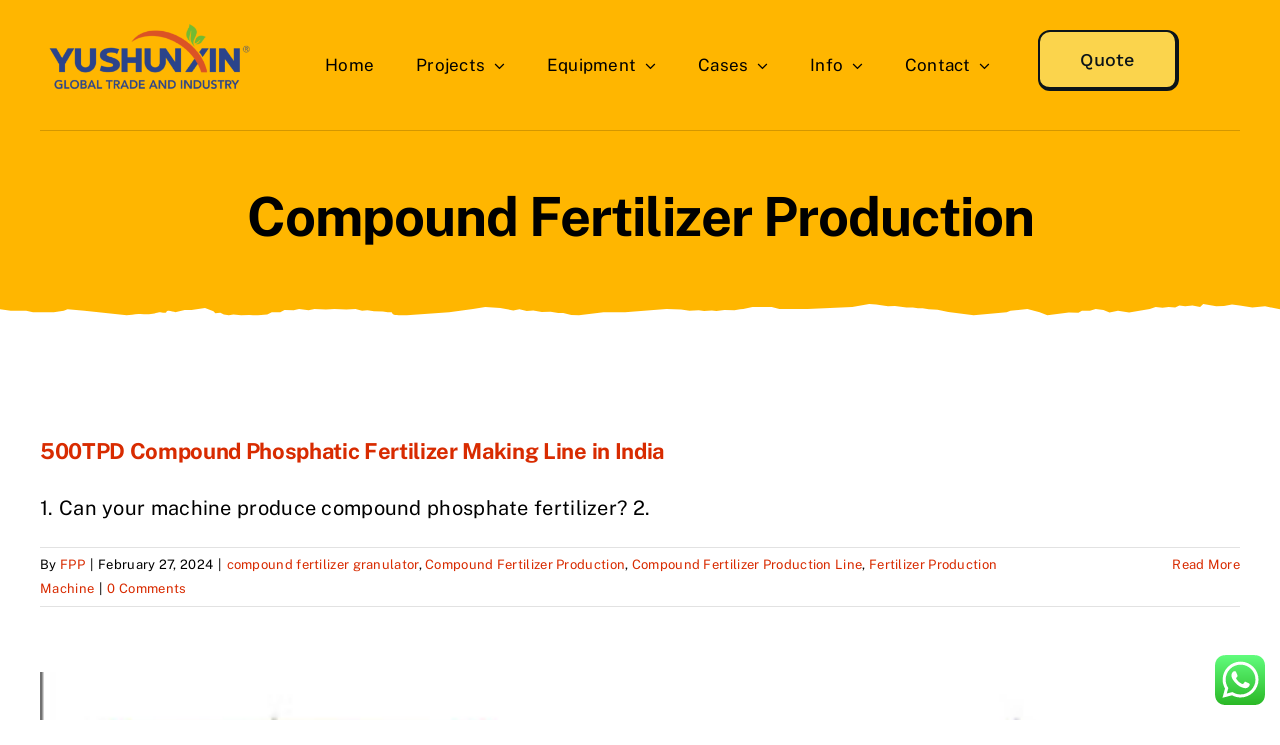

--- FILE ---
content_type: text/html; charset=UTF-8
request_url: https://www.fertilizerproductionproject.com/category/compound-fertilizer-production/
body_size: 25773
content:
<!DOCTYPE html>
<html class="avada-html-layout-wide avada-html-header-position-top avada-html-is-archive" lang="en-US" prefix="og: http://ogp.me/ns# fb: http://ogp.me/ns/fb#">
<head>
	<meta http-equiv="X-UA-Compatible" content="IE=edge" />
	<meta http-equiv="Content-Type" content="text/html; charset=utf-8"/>
	<meta name="viewport" content="width=device-width, initial-scale=1" />
	<meta name='robots' content='index, follow, max-image-preview:large, max-snippet:-1, max-video-preview:-1' />

	<!-- This site is optimized with the Yoast SEO plugin v25.3.1 - https://yoast.com/wordpress/plugins/seo/ -->
	<title>Compound Fertilizer Production Archives - Fertilizer Production Project</title>
	<link rel="canonical" href="https://www.fertilizerproductionproject.com/category/compound-fertilizer-production/" />
	<meta property="og:locale" content="en_US" />
	<meta property="og:type" content="article" />
	<meta property="og:title" content="Compound Fertilizer Production Archives - Fertilizer Production Project" />
	<meta property="og:url" content="https://www.fertilizerproductionproject.com/category/compound-fertilizer-production/" />
	<meta property="og:site_name" content="Fertilizer Production Project" />
	<meta name="twitter:card" content="summary_large_image" />
	<script type="application/ld+json" class="yoast-schema-graph">{"@context":"https://schema.org","@graph":[{"@type":"CollectionPage","@id":"https://www.fertilizerproductionproject.com/category/compound-fertilizer-production/","url":"https://www.fertilizerproductionproject.com/category/compound-fertilizer-production/","name":"Compound Fertilizer Production Archives - Fertilizer Production Project","isPartOf":{"@id":"https://www.fertilizerproductionproject.com/#website"},"breadcrumb":{"@id":"https://www.fertilizerproductionproject.com/category/compound-fertilizer-production/#breadcrumb"},"inLanguage":"en-US"},{"@type":"BreadcrumbList","@id":"https://www.fertilizerproductionproject.com/category/compound-fertilizer-production/#breadcrumb","itemListElement":[{"@type":"ListItem","position":1,"name":"Home","item":"https://www.fertilizerproductionproject.com/"},{"@type":"ListItem","position":2,"name":"Compound Fertilizer Production"}]},{"@type":"WebSite","@id":"https://www.fertilizerproductionproject.com/#website","url":"https://www.fertilizerproductionproject.com/","name":"Fertilizer Production Project","description":"Equipment for Fertilizer Production","potentialAction":[{"@type":"SearchAction","target":{"@type":"EntryPoint","urlTemplate":"https://www.fertilizerproductionproject.com/?s={search_term_string}"},"query-input":{"@type":"PropertyValueSpecification","valueRequired":true,"valueName":"search_term_string"}}],"inLanguage":"en-US"}]}</script>
	<!-- / Yoast SEO plugin. -->


<link rel="alternate" type="application/rss+xml" title="Fertilizer Production Project &raquo; Feed" href="https://www.fertilizerproductionproject.com/feed/" />
<link rel="alternate" type="application/rss+xml" title="Fertilizer Production Project &raquo; Comments Feed" href="https://www.fertilizerproductionproject.com/comments/feed/" />
					<link rel="shortcut icon" href="https://www.fertilizerproductionproject.com/wp-content/uploads/2025/03/0dc7a34b4ba784235d298ab7eb15f74f.png" type="image/x-icon" />
		
		
		
				<link rel="alternate" type="application/rss+xml" title="Fertilizer Production Project &raquo; Compound Fertilizer Production Category Feed" href="https://www.fertilizerproductionproject.com/category/compound-fertilizer-production/feed/" />
				
		<meta property="og:locale" content="en_US"/>
		<meta property="og:type" content="article"/>
		<meta property="og:site_name" content="Fertilizer Production Project"/>
		<meta property="og:title" content="Compound Fertilizer Production Archives - Fertilizer Production Project"/>
				<meta property="og:url" content="https://www.fertilizerproductionproject.com/500tpd-compound-phosphatic-fertilizer-making-line-in-india/"/>
																				<meta property="og:image" content="https://www.fertilizerproductionproject.com/wp-content/uploads/2023/03/ShunXin-Logo-1-150x70-1.png"/>
		<meta property="og:image:width" content="150"/>
		<meta property="og:image:height" content="70"/>
		<meta property="og:image:type" content=""/>
				<style id='wp-img-auto-sizes-contain-inline-css' type='text/css'>
img:is([sizes=auto i],[sizes^="auto," i]){contain-intrinsic-size:3000px 1500px}
/*# sourceURL=wp-img-auto-sizes-contain-inline-css */
</style>
<link rel='stylesheet' id='pt-cv-public-style-css' href='https://www.fertilizerproductionproject.com/wp-content/plugins/content-views-query-and-display-post-page/public/assets/css/cv.css?ver=4.1' type='text/css' media='all' />
<link rel='stylesheet' id='ht_ctc_main_css-css' href='https://www.fertilizerproductionproject.com/wp-content/plugins/click-to-chat-for-whatsapp/new/inc/assets/css/main.css?ver=4.24' type='text/css' media='all' />
<link rel='stylesheet' id='secure-copy-content-protection-public-css' href='https://www.fertilizerproductionproject.com/wp-content/plugins/secure-copy-content-protection/public/css/secure-copy-content-protection-public.css?ver=4.6.6' type='text/css' media='all' />
<link rel='stylesheet' id='fusion-dynamic-css-css' href='https://www.fertilizerproductionproject.com/wp-content/uploads/fusion-styles/e35742d6559f3c7a88c997e22933d9f5.min.css?ver=3.12.1' type='text/css' media='all' />
<script type="text/javascript" src="https://www.fertilizerproductionproject.com/wp-includes/js/jquery/jquery.min.js?ver=3.7.1" id="jquery-core-js"></script>
<link rel="https://api.w.org/" href="https://www.fertilizerproductionproject.com/wp-json/" /><link rel="alternate" title="JSON" type="application/json" href="https://www.fertilizerproductionproject.com/wp-json/wp/v2/categories/44" /><link rel="EditURI" type="application/rsd+xml" title="RSD" href="https://www.fertilizerproductionproject.com/xmlrpc.php?rsd" />
<meta name="generator" content="WordPress 6.9" />
<link rel="preload" href="https://www.fertilizerproductionproject.com/wp-content/themes/Avada/includes/lib/assets/fonts/icomoon/awb-icons.woff" as="font" type="font/woff" crossorigin><link rel="preload" href="//www.fertilizerproductionproject.com/wp-content/themes/Avada/includes/lib/assets/fonts/fontawesome/webfonts/fa-brands-400.woff2" as="font" type="font/woff2" crossorigin><link rel="preload" href="//www.fertilizerproductionproject.com/wp-content/themes/Avada/includes/lib/assets/fonts/fontawesome/webfonts/fa-regular-400.woff2" as="font" type="font/woff2" crossorigin><link rel="preload" href="//www.fertilizerproductionproject.com/wp-content/themes/Avada/includes/lib/assets/fonts/fontawesome/webfonts/fa-solid-900.woff2" as="font" type="font/woff2" crossorigin><link rel="preload" href="https://www.fertilizerproductionproject.com/wp-content/uploads/fusion-icons/accountant-pro-icon-set/fonts/Accountant-Pro.ttf?ym7fev" as="font" type="font/ttf" crossorigin><link rel="preload" href="https://www.fertilizerproductionproject.com/wp-content/uploads/fusion-icons/marketing-bold-icon-set/fonts/Marketing-Bold.ttf?x1m7hf" as="font" type="font/ttf" crossorigin><link rel="preload" href="https://www.fertilizerproductionproject.com/wp-content/uploads/fusion-icons/avada-handyman-v1.0/fonts/avada-handyman.ttf?g21dbk" as="font" type="font/ttf" crossorigin><style type="text/css" id="css-fb-visibility">@media screen and (max-width: 640px){.fusion-no-small-visibility{display:none !important;}body .sm-text-align-center{text-align:center !important;}body .sm-text-align-left{text-align:left !important;}body .sm-text-align-right{text-align:right !important;}body .sm-flex-align-center{justify-content:center !important;}body .sm-flex-align-flex-start{justify-content:flex-start !important;}body .sm-flex-align-flex-end{justify-content:flex-end !important;}body .sm-mx-auto{margin-left:auto !important;margin-right:auto !important;}body .sm-ml-auto{margin-left:auto !important;}body .sm-mr-auto{margin-right:auto !important;}body .fusion-absolute-position-small{position:absolute;top:auto;width:100%;}.awb-sticky.awb-sticky-small{ position: sticky; top: var(--awb-sticky-offset,0); }}@media screen and (min-width: 641px) and (max-width: 1024px){.fusion-no-medium-visibility{display:none !important;}body .md-text-align-center{text-align:center !important;}body .md-text-align-left{text-align:left !important;}body .md-text-align-right{text-align:right !important;}body .md-flex-align-center{justify-content:center !important;}body .md-flex-align-flex-start{justify-content:flex-start !important;}body .md-flex-align-flex-end{justify-content:flex-end !important;}body .md-mx-auto{margin-left:auto !important;margin-right:auto !important;}body .md-ml-auto{margin-left:auto !important;}body .md-mr-auto{margin-right:auto !important;}body .fusion-absolute-position-medium{position:absolute;top:auto;width:100%;}.awb-sticky.awb-sticky-medium{ position: sticky; top: var(--awb-sticky-offset,0); }}@media screen and (min-width: 1025px){.fusion-no-large-visibility{display:none !important;}body .lg-text-align-center{text-align:center !important;}body .lg-text-align-left{text-align:left !important;}body .lg-text-align-right{text-align:right !important;}body .lg-flex-align-center{justify-content:center !important;}body .lg-flex-align-flex-start{justify-content:flex-start !important;}body .lg-flex-align-flex-end{justify-content:flex-end !important;}body .lg-mx-auto{margin-left:auto !important;margin-right:auto !important;}body .lg-ml-auto{margin-left:auto !important;}body .lg-mr-auto{margin-right:auto !important;}body .fusion-absolute-position-large{position:absolute;top:auto;width:100%;}.awb-sticky.awb-sticky-large{ position: sticky; top: var(--awb-sticky-offset,0); }}</style>		<script type="text/javascript">
			var doc = document.documentElement;
			doc.setAttribute( 'data-useragent', navigator.userAgent );
		</script>
		<meta name="google-site-verification" content="Q10DRw2rwrbxvKEXkYvVj1n-_NM86qJgTDC9mHj3IeM" />
<meta name="google-site-verification" content="ntvYlfMtgR60jgmr6I0tFYjF8T5BqthCPG2yIo-6P9w" />
	<style id='global-styles-inline-css' type='text/css'>
:root{--wp--preset--aspect-ratio--square: 1;--wp--preset--aspect-ratio--4-3: 4/3;--wp--preset--aspect-ratio--3-4: 3/4;--wp--preset--aspect-ratio--3-2: 3/2;--wp--preset--aspect-ratio--2-3: 2/3;--wp--preset--aspect-ratio--16-9: 16/9;--wp--preset--aspect-ratio--9-16: 9/16;--wp--preset--color--black: #000000;--wp--preset--color--cyan-bluish-gray: #abb8c3;--wp--preset--color--white: #ffffff;--wp--preset--color--pale-pink: #f78da7;--wp--preset--color--vivid-red: #cf2e2e;--wp--preset--color--luminous-vivid-orange: #ff6900;--wp--preset--color--luminous-vivid-amber: #fcb900;--wp--preset--color--light-green-cyan: #7bdcb5;--wp--preset--color--vivid-green-cyan: #00d084;--wp--preset--color--pale-cyan-blue: #8ed1fc;--wp--preset--color--vivid-cyan-blue: #0693e3;--wp--preset--color--vivid-purple: #9b51e0;--wp--preset--color--awb-color-1: #ffffff;--wp--preset--color--awb-color-2: #f9f9f9;--wp--preset--color--awb-color-3: #e2e2e2;--wp--preset--color--awb-color-4: #ffb600;--wp--preset--color--awb-color-5: #ff9500;--wp--preset--color--awb-color-6: #4a4e57;--wp--preset--color--awb-color-7: #212934;--wp--preset--color--awb-color-8: #000000;--wp--preset--gradient--vivid-cyan-blue-to-vivid-purple: linear-gradient(135deg,rgb(6,147,227) 0%,rgb(155,81,224) 100%);--wp--preset--gradient--light-green-cyan-to-vivid-green-cyan: linear-gradient(135deg,rgb(122,220,180) 0%,rgb(0,208,130) 100%);--wp--preset--gradient--luminous-vivid-amber-to-luminous-vivid-orange: linear-gradient(135deg,rgb(252,185,0) 0%,rgb(255,105,0) 100%);--wp--preset--gradient--luminous-vivid-orange-to-vivid-red: linear-gradient(135deg,rgb(255,105,0) 0%,rgb(207,46,46) 100%);--wp--preset--gradient--very-light-gray-to-cyan-bluish-gray: linear-gradient(135deg,rgb(238,238,238) 0%,rgb(169,184,195) 100%);--wp--preset--gradient--cool-to-warm-spectrum: linear-gradient(135deg,rgb(74,234,220) 0%,rgb(151,120,209) 20%,rgb(207,42,186) 40%,rgb(238,44,130) 60%,rgb(251,105,98) 80%,rgb(254,248,76) 100%);--wp--preset--gradient--blush-light-purple: linear-gradient(135deg,rgb(255,206,236) 0%,rgb(152,150,240) 100%);--wp--preset--gradient--blush-bordeaux: linear-gradient(135deg,rgb(254,205,165) 0%,rgb(254,45,45) 50%,rgb(107,0,62) 100%);--wp--preset--gradient--luminous-dusk: linear-gradient(135deg,rgb(255,203,112) 0%,rgb(199,81,192) 50%,rgb(65,88,208) 100%);--wp--preset--gradient--pale-ocean: linear-gradient(135deg,rgb(255,245,203) 0%,rgb(182,227,212) 50%,rgb(51,167,181) 100%);--wp--preset--gradient--electric-grass: linear-gradient(135deg,rgb(202,248,128) 0%,rgb(113,206,126) 100%);--wp--preset--gradient--midnight: linear-gradient(135deg,rgb(2,3,129) 0%,rgb(40,116,252) 100%);--wp--preset--font-size--small: 15px;--wp--preset--font-size--medium: 20px;--wp--preset--font-size--large: 30px;--wp--preset--font-size--x-large: 42px;--wp--preset--font-size--normal: 20px;--wp--preset--font-size--xlarge: 40px;--wp--preset--font-size--huge: 60px;--wp--preset--spacing--20: 0.44rem;--wp--preset--spacing--30: 0.67rem;--wp--preset--spacing--40: 1rem;--wp--preset--spacing--50: 1.5rem;--wp--preset--spacing--60: 2.25rem;--wp--preset--spacing--70: 3.38rem;--wp--preset--spacing--80: 5.06rem;--wp--preset--shadow--natural: 6px 6px 9px rgba(0, 0, 0, 0.2);--wp--preset--shadow--deep: 12px 12px 50px rgba(0, 0, 0, 0.4);--wp--preset--shadow--sharp: 6px 6px 0px rgba(0, 0, 0, 0.2);--wp--preset--shadow--outlined: 6px 6px 0px -3px rgb(255, 255, 255), 6px 6px rgb(0, 0, 0);--wp--preset--shadow--crisp: 6px 6px 0px rgb(0, 0, 0);}:where(.is-layout-flex){gap: 0.5em;}:where(.is-layout-grid){gap: 0.5em;}body .is-layout-flex{display: flex;}.is-layout-flex{flex-wrap: wrap;align-items: center;}.is-layout-flex > :is(*, div){margin: 0;}body .is-layout-grid{display: grid;}.is-layout-grid > :is(*, div){margin: 0;}:where(.wp-block-columns.is-layout-flex){gap: 2em;}:where(.wp-block-columns.is-layout-grid){gap: 2em;}:where(.wp-block-post-template.is-layout-flex){gap: 1.25em;}:where(.wp-block-post-template.is-layout-grid){gap: 1.25em;}.has-black-color{color: var(--wp--preset--color--black) !important;}.has-cyan-bluish-gray-color{color: var(--wp--preset--color--cyan-bluish-gray) !important;}.has-white-color{color: var(--wp--preset--color--white) !important;}.has-pale-pink-color{color: var(--wp--preset--color--pale-pink) !important;}.has-vivid-red-color{color: var(--wp--preset--color--vivid-red) !important;}.has-luminous-vivid-orange-color{color: var(--wp--preset--color--luminous-vivid-orange) !important;}.has-luminous-vivid-amber-color{color: var(--wp--preset--color--luminous-vivid-amber) !important;}.has-light-green-cyan-color{color: var(--wp--preset--color--light-green-cyan) !important;}.has-vivid-green-cyan-color{color: var(--wp--preset--color--vivid-green-cyan) !important;}.has-pale-cyan-blue-color{color: var(--wp--preset--color--pale-cyan-blue) !important;}.has-vivid-cyan-blue-color{color: var(--wp--preset--color--vivid-cyan-blue) !important;}.has-vivid-purple-color{color: var(--wp--preset--color--vivid-purple) !important;}.has-black-background-color{background-color: var(--wp--preset--color--black) !important;}.has-cyan-bluish-gray-background-color{background-color: var(--wp--preset--color--cyan-bluish-gray) !important;}.has-white-background-color{background-color: var(--wp--preset--color--white) !important;}.has-pale-pink-background-color{background-color: var(--wp--preset--color--pale-pink) !important;}.has-vivid-red-background-color{background-color: var(--wp--preset--color--vivid-red) !important;}.has-luminous-vivid-orange-background-color{background-color: var(--wp--preset--color--luminous-vivid-orange) !important;}.has-luminous-vivid-amber-background-color{background-color: var(--wp--preset--color--luminous-vivid-amber) !important;}.has-light-green-cyan-background-color{background-color: var(--wp--preset--color--light-green-cyan) !important;}.has-vivid-green-cyan-background-color{background-color: var(--wp--preset--color--vivid-green-cyan) !important;}.has-pale-cyan-blue-background-color{background-color: var(--wp--preset--color--pale-cyan-blue) !important;}.has-vivid-cyan-blue-background-color{background-color: var(--wp--preset--color--vivid-cyan-blue) !important;}.has-vivid-purple-background-color{background-color: var(--wp--preset--color--vivid-purple) !important;}.has-black-border-color{border-color: var(--wp--preset--color--black) !important;}.has-cyan-bluish-gray-border-color{border-color: var(--wp--preset--color--cyan-bluish-gray) !important;}.has-white-border-color{border-color: var(--wp--preset--color--white) !important;}.has-pale-pink-border-color{border-color: var(--wp--preset--color--pale-pink) !important;}.has-vivid-red-border-color{border-color: var(--wp--preset--color--vivid-red) !important;}.has-luminous-vivid-orange-border-color{border-color: var(--wp--preset--color--luminous-vivid-orange) !important;}.has-luminous-vivid-amber-border-color{border-color: var(--wp--preset--color--luminous-vivid-amber) !important;}.has-light-green-cyan-border-color{border-color: var(--wp--preset--color--light-green-cyan) !important;}.has-vivid-green-cyan-border-color{border-color: var(--wp--preset--color--vivid-green-cyan) !important;}.has-pale-cyan-blue-border-color{border-color: var(--wp--preset--color--pale-cyan-blue) !important;}.has-vivid-cyan-blue-border-color{border-color: var(--wp--preset--color--vivid-cyan-blue) !important;}.has-vivid-purple-border-color{border-color: var(--wp--preset--color--vivid-purple) !important;}.has-vivid-cyan-blue-to-vivid-purple-gradient-background{background: var(--wp--preset--gradient--vivid-cyan-blue-to-vivid-purple) !important;}.has-light-green-cyan-to-vivid-green-cyan-gradient-background{background: var(--wp--preset--gradient--light-green-cyan-to-vivid-green-cyan) !important;}.has-luminous-vivid-amber-to-luminous-vivid-orange-gradient-background{background: var(--wp--preset--gradient--luminous-vivid-amber-to-luminous-vivid-orange) !important;}.has-luminous-vivid-orange-to-vivid-red-gradient-background{background: var(--wp--preset--gradient--luminous-vivid-orange-to-vivid-red) !important;}.has-very-light-gray-to-cyan-bluish-gray-gradient-background{background: var(--wp--preset--gradient--very-light-gray-to-cyan-bluish-gray) !important;}.has-cool-to-warm-spectrum-gradient-background{background: var(--wp--preset--gradient--cool-to-warm-spectrum) !important;}.has-blush-light-purple-gradient-background{background: var(--wp--preset--gradient--blush-light-purple) !important;}.has-blush-bordeaux-gradient-background{background: var(--wp--preset--gradient--blush-bordeaux) !important;}.has-luminous-dusk-gradient-background{background: var(--wp--preset--gradient--luminous-dusk) !important;}.has-pale-ocean-gradient-background{background: var(--wp--preset--gradient--pale-ocean) !important;}.has-electric-grass-gradient-background{background: var(--wp--preset--gradient--electric-grass) !important;}.has-midnight-gradient-background{background: var(--wp--preset--gradient--midnight) !important;}.has-small-font-size{font-size: var(--wp--preset--font-size--small) !important;}.has-medium-font-size{font-size: var(--wp--preset--font-size--medium) !important;}.has-large-font-size{font-size: var(--wp--preset--font-size--large) !important;}.has-x-large-font-size{font-size: var(--wp--preset--font-size--x-large) !important;}
/*# sourceURL=global-styles-inline-css */
</style>
</head>

<body class="archive category category-compound-fertilizer-production category-44 wp-theme-Avada awb-no-sidebars fusion-image-hovers fusion-pagination-sizing fusion-button_type-flat fusion-button_span-no fusion-button_gradient-linear avada-image-rollover-circle-yes avada-image-rollover-no fusion-body ltr fusion-sticky-header no-tablet-sticky-header no-mobile-sticky-header no-mobile-slidingbar no-mobile-totop fusion-disable-outline fusion-sub-menu-fade mobile-logo-pos-left layout-wide-mode avada-has-boxed-modal-shadow- layout-scroll-offset-full avada-has-zero-margin-offset-top fusion-top-header menu-text-align-center mobile-menu-design-classic fusion-show-pagination-text fusion-header-layout-v3 avada-responsive avada-footer-fx-none avada-menu-highlight-style-bar fusion-search-form-clean fusion-main-menu-search-overlay fusion-avatar-circle avada-dropdown-styles avada-blog-layout-large avada-blog-archive-layout-large avada-header-shadow-no avada-menu-icon-position-left avada-has-megamenu-shadow avada-has-mobile-menu-search avada-has-main-nav-search-icon avada-has-megamenu-item-divider avada-has-breadcrumb-mobile-hidden avada-has-titlebar-hide avada-header-border-color-full-transparent avada-has-transparent-timeline_color avada-has-pagination-width_height avada-flyout-menu-direction-fade avada-ec-views-v1" data-awb-post-id="4748">
		<a class="skip-link screen-reader-text" href="#content">Skip to content</a>

	<div id="boxed-wrapper">
		
		<div id="wrapper" class="fusion-wrapper">
			<div id="home" style="position:relative;top:-1px;"></div>
												<div class="fusion-tb-header"><div class="fusion-fullwidth fullwidth-box fusion-builder-row-1 fusion-flex-container has-pattern-background has-mask-background nonhundred-percent-fullwidth non-hundred-percent-height-scrolling fusion-sticky-container fusion-custom-z-index" style="--awb-background-position:center bottom;--awb-border-radius-top-left:0px;--awb-border-radius-top-right:0px;--awb-border-radius-bottom-right:0px;--awb-border-radius-bottom-left:0px;--awb-z-index:9999;--awb-background-color:var(--awb-color4);--awb-flex-wrap:wrap;" data-transition-offset="0" data-scroll-offset="0" data-sticky-small-visibility="1" data-sticky-medium-visibility="1" data-sticky-large-visibility="1" ><div class="fusion-builder-row fusion-row fusion-flex-align-items-flex-start fusion-flex-content-wrap" style="max-width:1248px;margin-left: calc(-4% / 2 );margin-right: calc(-4% / 2 );"><div class="fusion-layout-column fusion_builder_column fusion-builder-column-0 fusion_builder_column_1_5 1_5 fusion-flex-column fusion-animated" style="--awb-bg-size:cover;--awb-width-large:20%;--awb-margin-top-large:0px;--awb-spacing-right-large:0%;--awb-margin-bottom-large:0px;--awb-spacing-left-large:7.2%;--awb-width-medium:20%;--awb-order-medium:0;--awb-spacing-right-medium:0px;--awb-spacing-left-medium:7.2%;--awb-width-small:50%;--awb-order-small:0;--awb-spacing-right-small:0px;--awb-margin-bottom-small:0px;--awb-spacing-left-small:2.88%;" data-animationType="fadeIn" data-animationDuration="1.3" data-animationOffset="top-into-view" data-scroll-devices="small-visibility,medium-visibility,large-visibility"><div class="fusion-column-wrapper fusion-column-has-shadow fusion-flex-justify-content-center fusion-content-layout-column"><div class="fusion-image-element sm-text-align-left" style="--awb-max-width:231px;--awb-caption-title-font-family:var(--h2_typography-font-family);--awb-caption-title-font-weight:var(--h2_typography-font-weight);--awb-caption-title-font-style:var(--h2_typography-font-style);--awb-caption-title-size:var(--h2_typography-font-size);--awb-caption-title-transform:var(--h2_typography-text-transform);--awb-caption-title-line-height:var(--h2_typography-line-height);--awb-caption-title-letter-spacing:var(--h2_typography-letter-spacing);"><span class=" fusion-imageframe imageframe-none imageframe-1 hover-type-none"><a class="fusion-no-lightbox" href="https://www.fertilizerproductionproject.com/" target="_self" aria-label="352352"><img fetchpriority="high" decoding="async" width="1920" height="1080" src="https://www.fertilizerproductionproject.com/wp-content/uploads/2021/01/352352.png" data-orig-src="https://www.fertilizerproductionproject.com/wp-content/uploads/2021/01/352352.png" alt class="lazyload img-responsive wp-image-4561" srcset="data:image/svg+xml,%3Csvg%20xmlns%3D%27http%3A%2F%2Fwww.w3.org%2F2000%2Fsvg%27%20width%3D%271920%27%20height%3D%271080%27%20viewBox%3D%270%200%201920%201080%27%3E%3Crect%20width%3D%271920%27%20height%3D%271080%27%20fill-opacity%3D%220%22%2F%3E%3C%2Fsvg%3E" data-srcset="https://www.fertilizerproductionproject.com/wp-content/uploads/2021/01/352352-200x113.png 200w, https://www.fertilizerproductionproject.com/wp-content/uploads/2021/01/352352-400x225.png 400w, https://www.fertilizerproductionproject.com/wp-content/uploads/2021/01/352352-600x338.png 600w, https://www.fertilizerproductionproject.com/wp-content/uploads/2021/01/352352-800x450.png 800w, https://www.fertilizerproductionproject.com/wp-content/uploads/2021/01/352352-1200x675.png 1200w, https://www.fertilizerproductionproject.com/wp-content/uploads/2021/01/352352.png 1920w" data-sizes="auto" data-orig-sizes="(max-width: 640px) 100vw, 400px" /></a></span></div></div></div><div class="fusion-layout-column fusion_builder_column fusion-builder-column-1 fusion_builder_column_3_5 3_5 fusion-flex-column fusion-animated" style="--awb-bg-size:cover;--awb-width-large:60%;--awb-margin-top-large:15px;--awb-spacing-right-large:3.2%;--awb-margin-bottom-large:0px;--awb-spacing-left-large:0%;--awb-width-medium:60%;--awb-order-medium:1;--awb-spacing-right-medium:3.2%;--awb-spacing-left-medium:0%;--awb-width-small:50%;--awb-order-small:1;--awb-spacing-right-small:3.84%;--awb-margin-bottom-small:0px;--awb-spacing-left-small:0px;" data-animationType="fadeIn" data-animationDuration="1.3" data-animationOffset="top-into-view" data-scroll-devices="small-visibility,medium-visibility,large-visibility"><div class="fusion-column-wrapper fusion-column-has-shadow fusion-flex-justify-content-center fusion-content-layout-column"><nav class="awb-menu awb-menu_row awb-menu_em-hover mobile-mode-collapse-to-button awb-menu_icons-left awb-menu_dc-yes mobile-trigger-fullwidth-off awb-menu_mobile-toggle awb-menu_indent-left mobile-size-full-absolute loading mega-menu-loading awb-menu_desktop awb-menu_dropdown awb-menu_expand-right awb-menu_transition-opacity" style="--awb-font-size:17px;--awb-text-transform:none;--awb-min-height:100px;--awb-gap:42px;--awb-justify-content:flex-end;--awb-border-bottom:0px;--awb-color:var(--awb-color8);--awb-active-color:var(--awb-color1);--awb-active-border-bottom:0px;--awb-active-border-color:var(--awb-color8);--awb-submenu-color:var(--awb-color8);--awb-submenu-bg:var(--awb-color1);--awb-submenu-sep-color:rgba(0,0,0,0);--awb-submenu-border-radius-top-left:6px;--awb-submenu-border-radius-top-right:6px;--awb-submenu-border-radius-bottom-right:6px;--awb-submenu-border-radius-bottom-left:6px;--awb-submenu-active-bg:hsla(var(--awb-color8-h),var(--awb-color8-s),calc( var(--awb-color8-l) + 96% ),var(--awb-color8-a));--awb-submenu-active-color:var(--awb-color8);--awb-submenu-font-size:16px;--awb-submenu-text-transform:none;--awb-icons-color:var(--awb-color8);--awb-icons-hover-color:var(--awb-color7);--awb-main-justify-content:flex-start;--awb-mobile-nav-button-align-hor:flex-end;--awb-mobile-bg:var(--awb-color1);--awb-mobile-color:var(--awb-color8);--awb-mobile-nav-items-height:55;--awb-mobile-active-color:var(--awb-color8);--awb-mobile-trigger-font-size:20px;--awb-trigger-padding-top:6px;--awb-trigger-padding-right:0px;--awb-trigger-padding-bottom:6px;--awb-mobile-trigger-color:var(--awb-color8);--awb-mobile-trigger-background-color:rgba(255,255,255,0);--awb-mobile-nav-trigger-bottom-margin:20px;--awb-mobile-sep-color:var(--awb-color1);--awb-flyout-close-color:var(--awb-color7);--awb-flyout-active-close-color:var(--awb-color7);--awb-mobile-justify:flex-start;--awb-mobile-caret-left:auto;--awb-mobile-caret-right:0;--awb-box-shadow:0px 3px 10px 0px hsla(var(--awb-color8-h),var(--awb-color8-s),var(--awb-color8-l),calc( var(--awb-color8-a) - 97% ));;--awb-fusion-font-family-typography:inherit;--awb-fusion-font-style-typography:normal;--awb-fusion-font-weight-typography:400;--awb-fusion-font-family-submenu-typography:inherit;--awb-fusion-font-style-submenu-typography:normal;--awb-fusion-font-weight-submenu-typography:400;--awb-fusion-font-family-mobile-typography:inherit;--awb-fusion-font-style-mobile-typography:normal;--awb-fusion-font-weight-mobile-typography:400;" aria-label="Primiary Menu" data-breakpoint="840" data-count="0" data-transition-type="center" data-transition-time="300" data-expand="right"><button type="button" class="awb-menu__m-toggle" aria-expanded="false" aria-controls="menu-primiary-menu"><span class="awb-menu__m-toggle-inner"><span class="collapsed-nav-text">Go to...</span><span class="awb-menu__m-collapse-icon"><span class="awb-menu__m-collapse-icon-open fa-bars fas"></span><span class="awb-menu__m-collapse-icon-close fa-times fas"></span></span></span></button><ul id="menu-primiary-menu" class="fusion-menu awb-menu__main-ul awb-menu__main-ul_row"><li  id="menu-item-2090"  class="menu-item menu-item-type-post_type menu-item-object-page menu-item-home menu-item-2090 awb-menu__li awb-menu__main-li awb-menu__main-li_regular"  data-item-id="2090"><span class="awb-menu__main-background-default awb-menu__main-background-default_center"></span><span class="awb-menu__main-background-active awb-menu__main-background-active_center"></span><a  href="https://www.fertilizerproductionproject.com/" class="awb-menu__main-a awb-menu__main-a_regular"><span class="menu-text">Home</span></a></li><li  id="menu-item-2121"  class="menu-item menu-item-type-custom menu-item-object-custom menu-item-has-children menu-item-2121 awb-menu__li awb-menu__main-li awb-menu__main-li_regular fusion-megamenu-menu "  data-item-id="2121"><span class="awb-menu__main-background-default awb-menu__main-background-default_center"></span><span class="awb-menu__main-background-active awb-menu__main-background-active_center"></span><a  href="#" class="awb-menu__main-a awb-menu__main-a_regular"><span class="menu-text">Projects</span><span class="awb-menu__open-nav-submenu-hover"></span></a><button type="button" aria-label="Open submenu of Projects" aria-expanded="false" class="awb-menu__open-nav-submenu_mobile awb-menu__open-nav-submenu_main"></button><div class="fusion-megamenu-wrapper fusion-columns-4 columns-per-row-4 columns-4 col-span-12 fusion-megamenu-fullwidth"><div class="row"><div class="fusion-megamenu-holder lazyload" style="width:1500px;" data-width="1500px"><ul class="fusion-megamenu"><li  id="menu-item-2095"  class="menu-item menu-item-type-post_type menu-item-object-page menu-item-has-children menu-item-2095 awb-menu__li fusion-megamenu-submenu menu-item-has-link fusion-megamenu-columns-4 col-lg-3 col-md-3 col-sm-3" ><div class='fusion-megamenu-title'><a class="awb-justify-title" href="https://www.fertilizerproductionproject.com/compound-fertilizer-production-line/">Compound Fertilizer Making Line</a></div><ul class="sub-menu deep-level"><li  id="menu-item-2112"  class="menu-item menu-item-type-post_type menu-item-object-page menu-item-2112 awb-menu__li" ><a  href="https://www.fertilizerproductionproject.com/npk-fertilizer-production-line/" class="awb-menu__sub-a"><span><span class="awb-menu__i awb-menu__i_sub fusion-megamenu-icon"><i class="glyphicon fa-caret-right fas" aria-hidden="true"></i></span>NPK Fertilizer Production Line</span></a></li><li  id="menu-item-2091"  class="menu-item menu-item-type-post_type menu-item-object-page menu-item-2091 awb-menu__li" ><a  href="https://www.fertilizerproductionproject.com/bb-fertilizer-production-line/" class="awb-menu__sub-a"><span><span class="awb-menu__i awb-menu__i_sub fusion-megamenu-icon"><i class="glyphicon fa-caret-right fas" aria-hidden="true"></i></span>BB Fertilizer Production Line</span></a></li><li  id="menu-item-3674"  class="menu-item menu-item-type-post_type menu-item-object-page menu-item-3674 awb-menu__li" ><a  href="https://www.fertilizerproductionproject.com/phosphate-fertilizer-granulation-plant/" class="awb-menu__sub-a"><span><span class="awb-menu__i awb-menu__i_sub fusion-megamenu-icon"><i class="glyphicon fa-caret-right fas" aria-hidden="true"></i></span>Phosphate Fertilizer Granulation Plant</span></a></li><li  id="menu-item-4120"  class="menu-item menu-item-type-post_type menu-item-object-page menu-item-4120 awb-menu__li" ><a  href="https://www.fertilizerproductionproject.com/npk-fertilizer-manufacturing-line-cost/" class="awb-menu__sub-a"><span><span class="awb-menu__i awb-menu__i_sub fusion-megamenu-icon"><i class="glyphicon fa-caret-right fas" aria-hidden="true"></i></span>NPK Fertilizer Manufacturing Line Cost</span></a></li></ul></li><li  id="menu-item-2114"  class="menu-item menu-item-type-post_type menu-item-object-page menu-item-has-children menu-item-2114 awb-menu__li fusion-megamenu-submenu menu-item-has-link fusion-megamenu-columns-4 col-lg-3 col-md-3 col-sm-3" ><div class='fusion-megamenu-title'><a class="awb-justify-title" href="https://www.fertilizerproductionproject.com/organic-fertilizer-production-project/">Organic Fertilizer Making Project</a></div><ul class="sub-menu deep-level"><li  id="menu-item-2093"  class="menu-item menu-item-type-post_type menu-item-object-page menu-item-2093 awb-menu__li" ><a  href="https://www.fertilizerproductionproject.com/chicken-manure-fertilizer-production-line/" class="awb-menu__sub-a"><span><span class="awb-menu__i awb-menu__i_sub fusion-megamenu-icon"><i class="glyphicon fa-caret-right fas" aria-hidden="true"></i></span>Chicken Manure Fertilizer Making Line</span></a></li><li  id="menu-item-2096"  class="menu-item menu-item-type-post_type menu-item-object-page menu-item-2096 awb-menu__li" ><a  href="https://www.fertilizerproductionproject.com/cow-dung-fertilizer-production-line/" class="awb-menu__sub-a"><span><span class="awb-menu__i awb-menu__i_sub fusion-megamenu-icon"><i class="glyphicon fa-caret-right fas" aria-hidden="true"></i></span>Cow Dung Fertilizer Production Line</span></a></li><li  id="menu-item-2092"  class="menu-item menu-item-type-post_type menu-item-object-page menu-item-2092 awb-menu__li" ><a  href="https://www.fertilizerproductionproject.com/bio-fertilizer-production-project/" class="awb-menu__sub-a"><span><span class="awb-menu__i awb-menu__i_sub fusion-megamenu-icon"><i class="glyphicon fa-caret-right fas" aria-hidden="true"></i></span>Bio Fertilizer Production Project</span></a></li><li  id="menu-item-4360"  class="menu-item menu-item-type-post_type menu-item-object-page menu-item-4360 awb-menu__li" ><a  href="https://www.fertilizerproductionproject.com/fertilizer-dryer-line/" class="awb-menu__sub-a"><span><span class="awb-menu__i awb-menu__i_sub fusion-megamenu-icon"><i class="glyphicon fa-caret-right fas" aria-hidden="true"></i></span>Fertilizer Dryer Line</span></a></li><li  id="menu-item-4504"  class="menu-item menu-item-type-custom menu-item-object-custom menu-item-has-children menu-item-4504 awb-menu__li" ><a  href="#" class="awb-menu__sub-a"><span><span class="awb-menu__i awb-menu__i_sub fusion-megamenu-icon"><i class="glyphicon fa-caret-right fas" aria-hidden="true"></i></span>Liquid Fertilizer Production Line</span><span class="awb-menu__open-nav-submenu-hover"></span></a><button type="button" aria-label="Open submenu of Liquid Fertilizer Production Line" aria-expanded="false" class="awb-menu__open-nav-submenu_mobile awb-menu__open-nav-submenu_sub"></button><ul class="sub-menu deep-level"><li  id="menu-item-4503"  class="menu-item menu-item-type-post_type menu-item-object-page menu-item-4503 awb-menu__li" ><a  href="https://www.fertilizerproductionproject.com/how-to-make-water-soluble-fertilizer/" class="awb-menu__sub-a"><span><span class="fusion-megamenu-bullet"></span>Water Soluble Fertilizer Production Line</span></a></li></ul></li></ul></li><li  id="menu-item-2124"  class="menu-item menu-item-type-custom menu-item-object-custom menu-item-has-children menu-item-2124 awb-menu__li fusion-megamenu-submenu fusion-megamenu-columns-4 col-lg-3 col-md-3 col-sm-3" ><div class='fusion-megamenu-title'><span class="awb-justify-title">Fertilizer Granulation Plant</span></div><ul class="sub-menu deep-level"><li  id="menu-item-2099"  class="menu-item menu-item-type-post_type menu-item-object-page menu-item-2099 awb-menu__li" ><a  href="https://www.fertilizerproductionproject.com/disc-granulator-fertilizer-production-line/" class="awb-menu__sub-a"><span><span class="awb-menu__i awb-menu__i_sub fusion-megamenu-icon"><i class="glyphicon fa-caret-right fas" aria-hidden="true"></i></span>Disc Granulator Fertilizer Plant</span></a></li><li  id="menu-item-2101"  class="menu-item menu-item-type-post_type menu-item-object-page menu-item-2101 awb-menu__li" ><a  href="https://www.fertilizerproductionproject.com/double-roller-press-granulator-production-line/" class="awb-menu__sub-a"><span><span class="awb-menu__i awb-menu__i_sub fusion-megamenu-icon"><i class="glyphicon fa-caret-right fas" aria-hidden="true"></i></span>Double Roller Press Granulation Plant</span></a></li><li  id="menu-item-2104"  class="menu-item menu-item-type-post_type menu-item-object-page menu-item-2104 awb-menu__li" ><a  href="https://www.fertilizerproductionproject.com/flat-die-pelleting-production-line/" class="awb-menu__sub-a"><span><span class="awb-menu__i awb-menu__i_sub fusion-megamenu-icon"><i class="glyphicon fa-caret-right fas" aria-hidden="true"></i></span>Flat Die Pelleting Production Line</span></a></li><li  id="menu-item-2111"  class="menu-item menu-item-type-post_type menu-item-object-page menu-item-2111 awb-menu__li" ><a  href="https://www.fertilizerproductionproject.com/new-type-stirring-granulator-production-line/" class="awb-menu__sub-a"><span><span class="awb-menu__i awb-menu__i_sub fusion-megamenu-icon"><i class="glyphicon fa-caret-right fas" aria-hidden="true"></i></span>New Type Stirring Granulation Plant</span></a></li><li  id="menu-item-2116"  class="menu-item menu-item-type-post_type menu-item-object-page menu-item-2116 awb-menu__li" ><a  href="https://www.fertilizerproductionproject.com/rotary-drum-granulator-fertilizer-production-line/" class="awb-menu__sub-a"><span><span class="awb-menu__i awb-menu__i_sub fusion-megamenu-icon"><i class="glyphicon fa-caret-right fas" aria-hidden="true"></i></span>Rotary Drum Granulation Plant</span></a></li></ul></li><li  id="menu-item-2123"  class="menu-item menu-item-type-custom menu-item-object-custom menu-item-has-children menu-item-2123 awb-menu__li fusion-megamenu-submenu fusion-megamenu-columns-4 col-lg-3 col-md-3 col-sm-3" ><div class='fusion-megamenu-title'><span class="awb-justify-title">Compost Production Project</span></div><ul class="sub-menu deep-level"><li  id="menu-item-2120"  class="menu-item menu-item-type-post_type menu-item-object-page menu-item-2120 awb-menu__li" ><a  href="https://www.fertilizerproductionproject.com/windrow-compost-system/" class="awb-menu__sub-a"><span><span class="awb-menu__i awb-menu__i_sub fusion-megamenu-icon"><i class="glyphicon fa-caret-right fas" aria-hidden="true"></i></span>Windrow Compost System</span></a></li><li  id="menu-item-2105"  class="menu-item menu-item-type-post_type menu-item-object-page menu-item-2105 awb-menu__li" ><a  href="https://www.fertilizerproductionproject.com/groove-type-composting-system/" class="awb-menu__sub-a"><span><span class="awb-menu__i awb-menu__i_sub fusion-megamenu-icon"><i class="glyphicon fa-caret-right fas" aria-hidden="true"></i></span>Groove Type Composting System</span></a></li><li  id="menu-item-2118"  class="menu-item menu-item-type-post_type menu-item-object-page menu-item-2118 awb-menu__li" ><a  href="https://www.fertilizerproductionproject.com/wheel-type-compost-system/" class="awb-menu__sub-a"><span><span class="awb-menu__i awb-menu__i_sub fusion-megamenu-icon"><i class="glyphicon fa-caret-right fas" aria-hidden="true"></i></span>Wheel Type Compost System</span></a></li><li  id="menu-item-3761"  class="menu-item menu-item-type-post_type menu-item-object-page menu-item-3761 awb-menu__li" ><a  href="https://www.fertilizerproductionproject.com/chicken-waste-composting/" class="awb-menu__sub-a"><span><span class="awb-menu__i awb-menu__i_sub fusion-megamenu-icon"><i class="glyphicon fa-caret-right fas" aria-hidden="true"></i></span>Chicken Waste Composting</span></a></li><li  id="menu-item-3829"  class="menu-item menu-item-type-post_type menu-item-object-page menu-item-3829 awb-menu__li" ><a  href="https://www.fertilizerproductionproject.com/cow-dung-compost/" class="awb-menu__sub-a"><span><span class="awb-menu__i awb-menu__i_sub fusion-megamenu-icon"><i class="glyphicon fa-caret-right fas" aria-hidden="true"></i></span>Cow Dung Compost</span></a></li><li  id="menu-item-3869"  class="menu-item menu-item-type-post_type menu-item-object-page menu-item-3869 awb-menu__li" ><a  href="https://www.fertilizerproductionproject.com/how-to-make-pig-manure-compost/" class="awb-menu__sub-a"><span><span class="awb-menu__i awb-menu__i_sub fusion-megamenu-icon"><i class="glyphicon fa-caret-right fas" aria-hidden="true"></i></span>How to Make Pig Manure Compost</span></a></li><li  id="menu-item-4029"  class="menu-item menu-item-type-post_type menu-item-object-page menu-item-4029 awb-menu__li" ><a  href="https://www.fertilizerproductionproject.com/poultry-waste-composting/" class="awb-menu__sub-a"><span><span class="awb-menu__i awb-menu__i_sub fusion-megamenu-icon"><i class="glyphicon fa-caret-right fas" aria-hidden="true"></i></span>Poultry Waste Composting</span></a></li><li  id="menu-item-5045"  class="menu-item menu-item-type-custom menu-item-object-custom menu-item-5045 awb-menu__li" ><a  href="https://www.fertilizerproductionproject.com/cow-dung-waste-management/" class="awb-menu__sub-a"><span><span class="awb-menu__i awb-menu__i_sub fusion-megamenu-icon"><i class="glyphicon fa-caret-right fas" aria-hidden="true"></i></span>Cow Dung Management</span></a></li></ul></li></ul></div><div style="clear:both;"></div></div></div></li><li  id="menu-item-2187"  class="menu-item menu-item-type-custom menu-item-object-custom menu-item-has-children menu-item-2187 awb-menu__li awb-menu__main-li awb-menu__main-li_regular fusion-megamenu-menu "  data-item-id="2187"><span class="awb-menu__main-background-default awb-menu__main-background-default_center"></span><span class="awb-menu__main-background-active awb-menu__main-background-active_center"></span><a  href="#" class="awb-menu__main-a awb-menu__main-a_regular"><span class="menu-text">Equipment</span><span class="awb-menu__open-nav-submenu-hover"></span></a><button type="button" aria-label="Open submenu of Equipment" aria-expanded="false" class="awb-menu__open-nav-submenu_mobile awb-menu__open-nav-submenu_main"></button><div class="fusion-megamenu-wrapper fusion-columns-4 columns-per-row-4 columns-4 col-span-12 fusion-megamenu-fullwidth"><div class="row"><div class="fusion-megamenu-holder lazyload" style="width:1500px;" data-width="1500px"><ul class="fusion-megamenu"><li  id="menu-item-2094"  class="menu-item menu-item-type-post_type menu-item-object-page menu-item-has-children menu-item-2094 awb-menu__li fusion-megamenu-submenu menu-item-has-link fusion-megamenu-columns-4 col-lg-3 col-md-3 col-sm-3" ><div class='fusion-megamenu-title'><a class="awb-justify-title" href="https://www.fertilizerproductionproject.com/compost-production-machine/">Composters</a></div><ul class="sub-menu deep-level"><li  id="menu-item-2113"  class="menu-item menu-item-type-post_type menu-item-object-page menu-item-2113 awb-menu__li" ><a  href="https://www.fertilizerproductionproject.com/organic-fertilizer-fermentation-tank/" class="awb-menu__sub-a"><span><span class="awb-menu__i awb-menu__i_sub fusion-megamenu-icon"><i class="glyphicon fa-caret-right fas" aria-hidden="true"></i></span>Organic Fertilizer Fermentation Tank</span></a></li><li  id="menu-item-3643"  class="menu-item menu-item-type-post_type menu-item-object-page menu-item-3643 awb-menu__li" ><a  href="https://www.fertilizerproductionproject.com/groove-type-compost-turner/" class="awb-menu__sub-a"><span><span class="awb-menu__i awb-menu__i_sub fusion-megamenu-icon"><i class="glyphicon fa-caret-right fas" aria-hidden="true"></i></span>Groove Type Compost Turner</span></a></li><li  id="menu-item-2119"  class="menu-item menu-item-type-post_type menu-item-object-page menu-item-2119 awb-menu__li" ><a  href="https://www.fertilizerproductionproject.com/wheel-type-compost-turner/" class="awb-menu__sub-a"><span><span class="awb-menu__i awb-menu__i_sub fusion-megamenu-icon"><i class="glyphicon fa-caret-right fas" aria-hidden="true"></i></span>Wheel Type Compost Turner</span></a></li><li  id="menu-item-2097"  class="menu-item menu-item-type-post_type menu-item-object-page menu-item-2097 awb-menu__li" ><a  href="https://www.fertilizerproductionproject.com/windrow-compost-turner/" class="awb-menu__sub-a"><span><span class="awb-menu__i awb-menu__i_sub fusion-megamenu-icon"><i class="glyphicon fa-caret-right fas" aria-hidden="true"></i></span>Windrow Compost Turner</span></a></li></ul></li><li  id="menu-item-2126"  class="menu-item menu-item-type-custom menu-item-object-custom menu-item-has-children menu-item-2126 awb-menu__li fusion-megamenu-submenu fusion-megamenu-columns-4 col-lg-3 col-md-3 col-sm-3" ><div class='fusion-megamenu-title'><span class="awb-justify-title">Granulators</span></div><ul class="sub-menu deep-level"><li  id="menu-item-2110"  class="menu-item menu-item-type-post_type menu-item-object-page menu-item-2110 awb-menu__li" ><a  href="https://www.fertilizerproductionproject.com/new-type-stirring-granulator/" class="awb-menu__sub-a"><span><span class="awb-menu__i awb-menu__i_sub fusion-megamenu-icon"><i class="glyphicon fa-caret-right fas" aria-hidden="true"></i></span>New Type Stirring Granulator</span></a></li><li  id="menu-item-2115"  class="menu-item menu-item-type-post_type menu-item-object-page menu-item-2115 awb-menu__li" ><a  href="https://www.fertilizerproductionproject.com/rotary-drum-granulation-machine/" class="awb-menu__sub-a"><span><span class="awb-menu__i awb-menu__i_sub fusion-megamenu-icon"><i class="glyphicon fa-caret-right fas" aria-hidden="true"></i></span>Rotary Drum Granulation Machine</span></a></li><li  id="menu-item-2098"  class="menu-item menu-item-type-post_type menu-item-object-page menu-item-2098 awb-menu__li" ><a  href="https://www.fertilizerproductionproject.com/disc-granulation-machine/" class="awb-menu__sub-a"><span><span class="awb-menu__i awb-menu__i_sub fusion-megamenu-icon"><i class="glyphicon fa-caret-right fas" aria-hidden="true"></i></span>Disc Granulation Machine</span></a></li><li  id="menu-item-2100"  class="menu-item menu-item-type-post_type menu-item-object-page menu-item-2100 awb-menu__li" ><a  href="https://www.fertilizerproductionproject.com/double-roller-press-granulator/" class="awb-menu__sub-a"><span><span class="awb-menu__i awb-menu__i_sub fusion-megamenu-icon"><i class="glyphicon fa-caret-right fas" aria-hidden="true"></i></span>Double Roller Press Granulator</span></a></li><li  id="menu-item-2103"  class="menu-item menu-item-type-post_type menu-item-object-page menu-item-2103 awb-menu__li" ><a  href="https://www.fertilizerproductionproject.com/flat-die-pelleting-machine/" class="awb-menu__sub-a"><span><span class="awb-menu__i awb-menu__i_sub fusion-megamenu-icon"><i class="glyphicon fa-caret-right fas" aria-hidden="true"></i></span>Flat Die Pelleting Machine</span></a></li><li  id="menu-item-3552"  class="menu-item menu-item-type-post_type menu-item-object-page menu-item-3552 awb-menu__li" ><a  href="https://www.fertilizerproductionproject.com/cow-dung-pellet-making-machine/" class="awb-menu__sub-a"><span><span class="awb-menu__i awb-menu__i_sub fusion-megamenu-icon"><i class="glyphicon fa-caret-right fas" aria-hidden="true"></i></span>Cow Dung Pellet Making Machine</span></a></li><li  id="menu-item-4340"  class="menu-item menu-item-type-post_type menu-item-object-page menu-item-4340 awb-menu__li" ><a  href="https://www.fertilizerproductionproject.com/npk-granulator-cost/" class="awb-menu__sub-a"><span><span class="awb-menu__i awb-menu__i_sub fusion-megamenu-icon"><i class="glyphicon fa-caret-right fas" aria-hidden="true"></i></span>NPK Granulator Cost</span></a></li></ul></li><li  id="menu-item-2128"  class="menu-item menu-item-type-custom menu-item-object-custom menu-item-has-children menu-item-2128 awb-menu__li fusion-megamenu-submenu fusion-megamenu-columns-4 col-lg-3 col-md-3 col-sm-3" ><div class='fusion-megamenu-title'><span class="awb-justify-title">Auxilizry Machines</span></div><ul class="sub-menu deep-level"><li  id="menu-item-2109"  class="menu-item menu-item-type-post_type menu-item-object-page menu-item-has-children menu-item-2109 awb-menu__li" ><a  href="https://www.fertilizerproductionproject.com/manure-separator-for-sale/" class="awb-menu__sub-a"><span><span class="awb-menu__i awb-menu__i_sub fusion-megamenu-icon"><i class="glyphicon fa-caret-right fas" aria-hidden="true"></i></span>Manure Separator for Sale</span><span class="awb-menu__open-nav-submenu-hover"></span></a><button type="button" aria-label="Open submenu of Manure Separator for Sale" aria-expanded="false" class="awb-menu__open-nav-submenu_mobile awb-menu__open-nav-submenu_sub"></button><ul class="sub-menu deep-level"><li  id="menu-item-3937"  class="menu-item menu-item-type-post_type menu-item-object-page menu-item-3937 awb-menu__li" ><a  href="https://www.fertilizerproductionproject.com/food-waste-oil-water-separator/" class="awb-menu__sub-a"><span><span class="fusion-megamenu-bullet"></span>Food Waste Oil Water Separator</span></a></li></ul></li><li  id="menu-item-2107"  class="menu-item menu-item-type-post_type menu-item-object-page menu-item-2107 awb-menu__li" ><a  href="https://www.fertilizerproductionproject.com/manure-crusher-for-sale/" class="awb-menu__sub-a"><span><span class="awb-menu__i awb-menu__i_sub fusion-megamenu-icon"><i class="glyphicon fa-caret-right fas" aria-hidden="true"></i></span>Manure Crusher for Sale</span></a></li><li  id="menu-item-2108"  class="menu-item menu-item-type-post_type menu-item-object-page menu-item-2108 awb-menu__li" ><a  href="https://www.fertilizerproductionproject.com/manure-mixer-for-sale/" class="awb-menu__sub-a"><span><span class="awb-menu__i awb-menu__i_sub fusion-megamenu-icon"><i class="glyphicon fa-caret-right fas" aria-hidden="true"></i></span>Manure Mixer for Sale</span></a></li><li  id="menu-item-2102"  class="menu-item menu-item-type-post_type menu-item-object-page menu-item-has-children menu-item-2102 awb-menu__li" ><a  href="https://www.fertilizerproductionproject.com/fertilizer-dryer-for-sale/" class="awb-menu__sub-a"><span><span class="awb-menu__i awb-menu__i_sub fusion-megamenu-icon"><i class="glyphicon fa-caret-right fas" aria-hidden="true"></i></span>Fertilizer Dryer for Sale</span><span class="awb-menu__open-nav-submenu-hover"></span></a><button type="button" aria-label="Open submenu of Fertilizer Dryer for Sale" aria-expanded="false" class="awb-menu__open-nav-submenu_mobile awb-menu__open-nav-submenu_sub"></button><ul class="sub-menu deep-level"><li  id="menu-item-3095"  class="menu-item menu-item-type-post_type menu-item-object-page menu-item-3095 awb-menu__li" ><a  href="https://www.fertilizerproductionproject.com/chicken-manure-dryer/" class="awb-menu__sub-a"><span><span class="fusion-megamenu-bullet"></span>Chicken Manure Dryer</span></a></li></ul></li><li  id="menu-item-2106"  class="menu-item menu-item-type-post_type menu-item-object-page menu-item-2106 awb-menu__li" ><a  href="https://www.fertilizerproductionproject.com/manure-bagging-for-sale/" class="awb-menu__sub-a"><span><span class="awb-menu__i awb-menu__i_sub fusion-megamenu-icon"><i class="glyphicon fa-caret-right fas" aria-hidden="true"></i></span>Manure Bagging for Sale</span></a></li><li  id="menu-item-3358"  class="menu-item menu-item-type-post_type menu-item-object-page menu-item-3358 awb-menu__li" ><a  href="https://www.fertilizerproductionproject.com/rotary-sieve-machine/" class="awb-menu__sub-a"><span><span class="awb-menu__i awb-menu__i_sub fusion-megamenu-icon"><i class="glyphicon fa-caret-right fas" aria-hidden="true"></i></span>Rotary Sieve Machine</span></a></li></ul></li><li  id="menu-item-4282"  class="menu-item menu-item-type-post_type menu-item-object-page menu-item-4282 awb-menu__li fusion-megamenu-submenu menu-item-has-link fusion-megamenu-columns-4 col-lg-3 col-md-3 col-sm-3" ><div class='fusion-megamenu-title'><a class="awb-justify-title" href="https://www.fertilizerproductionproject.com/compound-fertilizer-equipment/">Compound Fertilizer Equipment</a></div></li></ul></div><div style="clear:both;"></div></div></div></li><li  id="menu-item-3645"  class="menu-item menu-item-type-custom menu-item-object-custom menu-item-has-children menu-item-3645 awb-menu__li awb-menu__main-li awb-menu__main-li_regular fusion-megamenu-menu "  data-item-id="3645"><span class="awb-menu__main-background-default awb-menu__main-background-default_center"></span><span class="awb-menu__main-background-active awb-menu__main-background-active_center"></span><a  href="#" class="awb-menu__main-a awb-menu__main-a_regular"><span class="menu-text">Cases</span><span class="awb-menu__open-nav-submenu-hover"></span></a><button type="button" aria-label="Open submenu of Cases" aria-expanded="false" class="awb-menu__open-nav-submenu_mobile awb-menu__open-nav-submenu_main"></button><div class="fusion-megamenu-wrapper fusion-columns-3 columns-per-row-3 columns-3 col-span-12 fusion-megamenu-fullwidth"><div class="row"><div class="fusion-megamenu-holder lazyload" style="width:1500px;" data-width="1500px"><ul class="fusion-megamenu"><li  id="menu-item-3909"  class="menu-item menu-item-type-custom menu-item-object-custom menu-item-has-children menu-item-3909 awb-menu__li fusion-megamenu-submenu fusion-megamenu-columns-3 col-lg-4 col-md-4 col-sm-4" ><div class='fusion-megamenu-title'><span class="awb-justify-title">Organic Fertilizer Production Cases</span></div><ul class="sub-menu deep-level"><li  id="menu-item-3324"  class="menu-item menu-item-type-post_type menu-item-object-post menu-item-3324 awb-menu__li" ><a  href="https://www.fertilizerproductionproject.com/2tph-organic-fertilizer-production-line-in-rwanda/" class="awb-menu__sub-a"><span><span class="awb-menu__i awb-menu__i_sub fusion-megamenu-icon"><i class="glyphicon fa-caret-right fas" aria-hidden="true"></i></span>2t/h Organic Fertilizer Making Line in Rwanda</span></a></li><li  id="menu-item-3808"  class="menu-item menu-item-type-post_type menu-item-object-post menu-item-3808 awb-menu__li" ><a  href="https://www.fertilizerproductionproject.com/bio-fertilizer-making-in-portugal/" class="awb-menu__sub-a"><span><span class="awb-menu__i awb-menu__i_sub fusion-megamenu-icon"><i class="glyphicon fa-caret-right fas" aria-hidden="true"></i></span>Bio Fertilizer Making in Portugal</span></a></li><li  id="menu-item-3908"  class="menu-item menu-item-type-post_type menu-item-object-post menu-item-3908 awb-menu__li" ><a  href="https://www.fertilizerproductionproject.com/how-to-manufacture-cow-dung-powder-in-lebanon/" class="awb-menu__sub-a"><span><span class="awb-menu__i awb-menu__i_sub fusion-megamenu-icon"><i class="glyphicon fa-caret-right fas" aria-hidden="true"></i></span>Cow Dung Powder Manufacturing in Lebanon</span></a></li><li  id="menu-item-3844"  class="menu-item menu-item-type-post_type menu-item-object-post menu-item-3844 awb-menu__li" ><a  href="https://www.fertilizerproductionproject.com/cow-dung-dewatering-machine-to-brazil-organic-fertilizer-making-plant/" class="awb-menu__sub-a"><span><span class="awb-menu__i awb-menu__i_sub fusion-megamenu-icon"><i class="glyphicon fa-caret-right fas" aria-hidden="true"></i></span>Cow Dung Dewatering Machine to Brazil</span></a></li><li  id="menu-item-3953"  class="menu-item menu-item-type-post_type menu-item-object-post menu-item-3953 awb-menu__li" ><a  href="https://www.fertilizerproductionproject.com/how-to-set-up-an-organic-fertilizer-plant-in-yemen/" class="awb-menu__sub-a"><span><span class="awb-menu__i awb-menu__i_sub fusion-megamenu-icon"><i class="glyphicon fa-caret-right fas" aria-hidden="true"></i></span>Organic Fertilizer Plant Setup in Yemen</span></a></li><li  id="menu-item-3578"  class="menu-item menu-item-type-post_type menu-item-object-post menu-item-3578 awb-menu__li" ><a  href="https://www.fertilizerproductionproject.com/stirring-tooth-granulation-plant-for-micronutrient-fertilizer-production-in-canada/" class="awb-menu__sub-a"><span><span class="awb-menu__i awb-menu__i_sub fusion-megamenu-icon"><i class="glyphicon fa-caret-right fas" aria-hidden="true"></i></span>Micronutrient Fertilizer Production in Canada</span></a></li><li  id="menu-item-4505"  class="menu-item menu-item-type-post_type menu-item-object-post menu-item-4505 awb-menu__li" ><a  href="https://www.fertilizerproductionproject.com/fertilizer-coating-machine-to-thailand/" class="awb-menu__sub-a"><span><span class="awb-menu__i awb-menu__i_sub fusion-megamenu-icon"><i class="glyphicon fa-caret-right fas" aria-hidden="true"></i></span>Fertilizer Coating Machine to Thailand</span></a></li><li  id="menu-item-4623"  class="menu-item menu-item-type-post_type menu-item-object-post menu-item-4623 awb-menu__li" ><a  href="https://www.fertilizerproductionproject.com/how-to-set-up-a-1-t-h-disc-granulation-plant-in-kenya/" class="awb-menu__sub-a"><span><span class="awb-menu__i awb-menu__i_sub fusion-megamenu-icon"><i class="glyphicon fa-caret-right fas" aria-hidden="true"></i></span>1 t/h Disc Granulation Plant Setup in Kenya</span></a></li><li  id="menu-item-4973"  class="menu-item menu-item-type-post_type menu-item-object-post menu-item-4973 awb-menu__li" ><a  href="https://www.fertilizerproductionproject.com/powdery-organic-fertilizer-production-in-vietnam/" class="awb-menu__sub-a"><span><span class="awb-menu__i awb-menu__i_sub fusion-megamenu-icon"><i class="glyphicon fa-caret-right fas" aria-hidden="true"></i></span>Powdery Organic Fertilizer Production in Vietnam</span></a></li></ul></li><li  id="menu-item-3911"  class="menu-item menu-item-type-custom menu-item-object-custom menu-item-has-children menu-item-3911 awb-menu__li fusion-megamenu-submenu fusion-megamenu-columns-3 col-lg-4 col-md-4 col-sm-4" ><div class='fusion-megamenu-title'><span class="awb-justify-title">Compound Fertilizer Making Cases</span></div><ul class="sub-menu deep-level"><li  id="menu-item-4787"  class="menu-item menu-item-type-post_type menu-item-object-post menu-item-4787 awb-menu__li" ><a  href="https://www.fertilizerproductionproject.com/500tpd-compound-phosphatic-fertilizer-making-line-in-india/" class="awb-menu__sub-a"><span><span class="fusion-megamenu-bullet"></span>500t/d Compound Phosphatic Fertilizer Making  in India</span></a></li><li  id="menu-item-3282"  class="menu-item menu-item-type-post_type menu-item-object-post menu-item-3282 awb-menu__li" ><a  href="https://www.fertilizerproductionproject.com/how-to-make-ammonium-sulfare-pellets-in-romania/" class="awb-menu__sub-a"><span><span class="fusion-megamenu-bullet"></span>Ammonium Sulfare Pellets Making in Romania</span></a></li><li  id="menu-item-3534"  class="menu-item menu-item-type-post_type menu-item-object-post menu-item-3534 awb-menu__li" ><a  href="https://www.fertilizerproductionproject.com/how-to-set-up-a-npk-fertilizer-plant-in-indonesia/" class="awb-menu__sub-a"><span><span class="fusion-megamenu-bullet"></span>NPK Fertilizer Plant Setup in Indonesia</span></a></li><li  id="menu-item-3693"  class="menu-item menu-item-type-post_type menu-item-object-post menu-item-3693 awb-menu__li" ><a  href="https://www.fertilizerproductionproject.com/npk-compound-double-roller-granulation-line-in-thailand/" class="awb-menu__sub-a"><span><span class="fusion-megamenu-bullet"></span>NPK Compound Extrusion Granulation Line in Thailand</span></a></li><li  id="menu-item-3776"  class="menu-item menu-item-type-post_type menu-item-object-post menu-item-3776 awb-menu__li" ><a  href="https://www.fertilizerproductionproject.com/20-10-10-npk-fertilizer-manufacturing-process-in-usa/" class="awb-menu__sub-a"><span><span class="fusion-megamenu-bullet"></span>20 10 10 NPK fertilizer Manufacturing Process in USA</span></a></li><li  id="menu-item-4196"  class="menu-item menu-item-type-post_type menu-item-object-post menu-item-4196 awb-menu__li" ><a  href="https://www.fertilizerproductionproject.com/bio-npk-fertilizer-plant-in-brazil/" class="awb-menu__sub-a"><span><span class="fusion-megamenu-bullet"></span>Bio NPK Fertilizer Plant in Brazil</span></a></li><li  id="menu-item-3883"  class="menu-item menu-item-type-post_type menu-item-object-post menu-item-3883 awb-menu__li" ><a  href="https://www.fertilizerproductionproject.com/organic-and-inorganic-compound-fertilizer-production-in-india/" class="awb-menu__sub-a"><span><span class="fusion-megamenu-bullet"></span>Organic and Inorganic Compound Fertilizer Making in India</span></a></li></ul></li><li  id="menu-item-3910"  class="menu-item menu-item-type-custom menu-item-object-custom menu-item-has-children menu-item-3910 awb-menu__li fusion-megamenu-submenu fusion-megamenu-columns-3 col-lg-4 col-md-4 col-sm-4" ><div class='fusion-megamenu-title'><span class="awb-justify-title">Composted Fertilizer Making Cases</span></div><ul class="sub-menu deep-level"><li  id="menu-item-3720"  class="menu-item menu-item-type-post_type menu-item-object-post menu-item-3720 awb-menu__li" ><a  href="https://www.fertilizerproductionproject.com/3-tph-composting-system-in-lebanon/" class="awb-menu__sub-a"><span><span class="fusion-megamenu-bullet"></span>3 t/h Composting System in Lebanon</span></a></li><li  id="menu-item-3738"  class="menu-item menu-item-type-post_type menu-item-object-post menu-item-3738 awb-menu__li" ><a  href="https://www.fertilizerproductionproject.com/composted-chicken-manure-pellet-line-in-malaysia/" class="awb-menu__sub-a"><span><span class="fusion-megamenu-bullet"></span>Composted Chicken Manure Pellet Line in Malaysia</span></a></li><li  id="menu-item-4054"  class="menu-item menu-item-type-post_type menu-item-object-post menu-item-4054 awb-menu__li" ><a  href="https://www.fertilizerproductionproject.com/how-to-compost-chicken-poop-from-120000-chicks-farm-in-pakistan/" class="awb-menu__sub-a"><span><span class="fusion-megamenu-bullet"></span>120,000 Chicken Poop Compost in Pakistan</span></a></li><li  id="menu-item-4654"  class="menu-item menu-item-type-post_type menu-item-object-post menu-item-4654 awb-menu__li" ><a  href="https://www.fertilizerproductionproject.com/poultry-manure-composting-system-in-russia/" class="awb-menu__sub-a"><span><span class="fusion-megamenu-bullet"></span>Poultry Manure Composting System in Russia</span></a></li><li  id="menu-item-4932"  class="menu-item menu-item-type-post_type menu-item-object-post menu-item-4932 awb-menu__li" ><a  href="https://www.fertilizerproductionproject.com/small-scale-compost-production-in-lebanon/" class="awb-menu__sub-a"><span><span class="fusion-megamenu-bullet"></span>Small Scale Compost Production in Lebanon</span></a></li><li  id="menu-item-4933"  class="menu-item menu-item-type-post_type menu-item-object-post menu-item-4933 awb-menu__li" ><a  href="https://www.fertilizerproductionproject.com/sewage-sludge-composting-in-america/" class="awb-menu__sub-a"><span><span class="fusion-megamenu-bullet"></span>Sewage Sludge Composting in America</span></a></li></ul></li></ul></div><div style="clear:both;"></div></div></div></li><li  id="menu-item-2129"  class="menu-item menu-item-type-custom menu-item-object-custom menu-item-has-children menu-item-2129 awb-menu__li awb-menu__main-li awb-menu__main-li_regular"  data-item-id="2129"><span class="awb-menu__main-background-default awb-menu__main-background-default_center"></span><span class="awb-menu__main-background-active awb-menu__main-background-active_center"></span><a  href="#" class="awb-menu__main-a awb-menu__main-a_regular"><span class="menu-text">Info</span><span class="awb-menu__open-nav-submenu-hover"></span></a><button type="button" aria-label="Open submenu of Info" aria-expanded="false" class="awb-menu__open-nav-submenu_mobile awb-menu__open-nav-submenu_main"></button><ul class="awb-menu__sub-ul awb-menu__sub-ul_main"><li  id="menu-item-3646"  class="menu-item menu-item-type-custom menu-item-object-custom menu-item-has-children menu-item-3646 awb-menu__li awb-menu__sub-li" ><a  href="#" class="awb-menu__sub-a"><span>Solutions</span><span class="awb-menu__open-nav-submenu-hover"></span></a><button type="button" aria-label="Open submenu of Solutions" aria-expanded="false" class="awb-menu__open-nav-submenu_mobile awb-menu__open-nav-submenu_sub"></button><ul class="awb-menu__sub-ul awb-menu__sub-ul_grand"><li  id="menu-item-2117"  class="menu-item menu-item-type-post_type menu-item-object-page menu-item-2117 awb-menu__li awb-menu__sub-li" ><a  href="https://www.fertilizerproductionproject.com/solution-to-5t-per-hour-organic-fertilizer-production-line/" class="awb-menu__sub-a"><span>Solution to 5t Per Hour Organic Fertilizer Production Line</span></a></li><li  id="menu-item-3970"  class="menu-item menu-item-type-post_type menu-item-object-post menu-item-3970 awb-menu__li awb-menu__sub-li" ><a  href="https://www.fertilizerproductionproject.com/solution-for-10tph-fertilizer-blending-system/" class="awb-menu__sub-a"><span>Solution for 10TPH Fertilizer Blending System</span></a></li><li  id="menu-item-3220"  class="menu-item menu-item-type-post_type menu-item-object-post menu-item-3220 awb-menu__li awb-menu__sub-li" ><a  href="https://www.fertilizerproductionproject.com/40-mt-per-hour-capacity-npk-fertilizer-granulation-production-plant-solution/" class="awb-menu__sub-a"><span>40 MT Per Hour Capacity NPK Fertilizer Granulation Production Plant Solution</span></a></li><li  id="menu-item-3437"  class="menu-item menu-item-type-post_type menu-item-object-post menu-item-3437 awb-menu__li awb-menu__sub-li" ><a  href="https://www.fertilizerproductionproject.com/2tph-organic-fertilizer-production-line-for-biogas-residues-recycling/" class="awb-menu__sub-a"><span>2TPH Organic Fertilizer Production Line for Biogas Residues Recycling</span></a></li><li  id="menu-item-3589"  class="menu-item menu-item-type-post_type menu-item-object-post menu-item-3589 awb-menu__li awb-menu__sub-li" ><a  href="https://www.fertilizerproductionproject.com/20tph-potassium-chloride-granular-fertilizer-production-line/" class="awb-menu__sub-a"><span>20TPH Potassium Chloride Granular Fertilizer Production Line</span></a></li><li  id="menu-item-2979"  class="menu-item menu-item-type-post_type menu-item-object-post menu-item-2979 awb-menu__li awb-menu__sub-li" ><a  href="https://www.fertilizerproductionproject.com/fertilizer-production-project-solutions-for-100-thousand-poultry-farm-manure-management/" class="awb-menu__sub-a"><span>Solutions for 100 Thousand Poultry Farm Manure Management</span></a></li><li  id="menu-item-3026"  class="menu-item menu-item-type-post_type menu-item-object-page menu-item-3026 awb-menu__li awb-menu__sub-li" ><a  href="https://www.fertilizerproductionproject.com/cow-dung-waste-management/" class="awb-menu__sub-a"><span>Cow Dung Waste Management</span></a></li><li  id="menu-item-2803"  class="menu-item menu-item-type-post_type menu-item-object-page menu-item-2803 awb-menu__li awb-menu__sub-li" ><a  href="https://www.fertilizerproductionproject.com/how-to-dispose-of-chicken-poop/" class="awb-menu__sub-a"><span>How to Dispose of Chicken Poop</span></a></li><li  id="menu-item-3245"  class="menu-item menu-item-type-post_type menu-item-object-post menu-item-3245 awb-menu__li awb-menu__sub-li" ><a  href="https://www.fertilizerproductionproject.com/how-to-make-fertilizer-npk-171717/" class="awb-menu__sub-a"><span>How to Make Fertilizer NPK 17:17:17</span></a></li><li  id="menu-item-3519"  class="menu-item menu-item-type-post_type menu-item-object-post menu-item-3519 awb-menu__li awb-menu__sub-li" ><a  href="https://www.fertilizerproductionproject.com/equipment-for-compound-npk-fertilizer-manufacturing/" class="awb-menu__sub-a"><span>Equipment for Compound NPK Fertilizer Manufacturing</span></a></li><li  id="menu-item-3610"  class="menu-item menu-item-type-post_type menu-item-object-post menu-item-3610 awb-menu__li awb-menu__sub-li" ><a  href="https://www.fertilizerproductionproject.com/equipment-and-technology-for-processing-poultry-manure-to-make-organic-fertilizer/" class="awb-menu__sub-a"><span>Equipment and Technology for Processing Poultry Manure to Make Organic Fertilizer</span></a></li></ul></li><li  id="menu-item-3647"  class="menu-item menu-item-type-custom menu-item-object-custom menu-item-has-children menu-item-3647 awb-menu__li awb-menu__sub-li" ><a  href="#" class="awb-menu__sub-a"><span>News</span><span class="awb-menu__open-nav-submenu-hover"></span></a><button type="button" aria-label="Open submenu of News" aria-expanded="false" class="awb-menu__open-nav-submenu_mobile awb-menu__open-nav-submenu_sub"></button><ul class="awb-menu__sub-ul awb-menu__sub-ul_grand"><li  id="menu-item-3162"  class="menu-item menu-item-type-post_type menu-item-object-post menu-item-3162 awb-menu__li awb-menu__sub-li" ><a  href="https://www.fertilizerproductionproject.com/top-sale-machines-in-fertilizer-production-project/" class="awb-menu__sub-a"><span>Top Sale Machines in Fertilizer Production Project</span></a></li><li  id="menu-item-4246"  class="menu-item menu-item-type-post_type menu-item-object-post menu-item-4246 awb-menu__li awb-menu__sub-li" ><a  href="https://www.fertilizerproductionproject.com/2-hot-selling-compound-fertilizer-production-lines/" class="awb-menu__sub-a"><span>2 Hot Selling Compound Fertilizer Production Lines</span></a></li><li  id="menu-item-4260"  class="menu-item menu-item-type-post_type menu-item-object-post menu-item-4260 awb-menu__li awb-menu__sub-li" ><a  href="https://www.fertilizerproductionproject.com/top-3-organic-fertilizer-production-machine/" class="awb-menu__sub-a"><span>Top 3 Organic Fertilizer Production Machine</span></a></li><li  id="menu-item-4302"  class="menu-item menu-item-type-post_type menu-item-object-post menu-item-4302 awb-menu__li awb-menu__sub-li" ><a  href="https://www.fertilizerproductionproject.com/top-4-composting-machine-from-sx/" class="awb-menu__sub-a"><span>Top 4 Composting Machine from SX</span></a></li></ul></li><li  id="menu-item-3467"  class="menu-item menu-item-type-custom menu-item-object-custom menu-item-has-children menu-item-3467 awb-menu__li awb-menu__sub-li" ><a  href="#" class="awb-menu__sub-a"><span>FAQ</span><span class="awb-menu__open-nav-submenu-hover"></span></a><button type="button" aria-label="Open submenu of FAQ" aria-expanded="false" class="awb-menu__open-nav-submenu_mobile awb-menu__open-nav-submenu_sub"></button><ul class="awb-menu__sub-ul awb-menu__sub-ul_grand"><li  id="menu-item-3490"  class="menu-item menu-item-type-custom menu-item-object-custom menu-item-3490 awb-menu__li awb-menu__sub-li" ><a  href="https://www.fertilizerproductionproject.com/faq-items/" class="awb-menu__sub-a"><span>What is the Price of NPK Fertilizer Production Line?</span></a></li><li  id="menu-item-3489"  class="menu-item menu-item-type-custom menu-item-object-custom menu-item-3489 awb-menu__li awb-menu__sub-li" ><a  href="https://www.fertilizerproductionproject.com/faq-items/" class="awb-menu__sub-a"><span>What Should you Pay Attention to When Using the Dewatering Machine in the Production Line?</span></a></li><li  id="menu-item-3505"  class="menu-item menu-item-type-custom menu-item-object-custom menu-item-3505 awb-menu__li awb-menu__sub-li" ><a  href="https://www.fertilizerproductionproject.com/faq-items/" class="awb-menu__sub-a"><span>Aerobic Fermentation Technique Helps to Convert Organic Fertilizer</span></a></li><li  id="menu-item-4093"  class="menu-item menu-item-type-custom menu-item-object-custom menu-item-4093 awb-menu__li awb-menu__sub-li" ><a  href="https://www.fertilizerproductionproject.com/faq-items/" class="awb-menu__sub-a"><span>Top 4 Things You Must to Know about NPK Fertilizer Production Line</span></a></li></ul></li><li  id="menu-item-3895"  class="menu-item menu-item-type-post_type menu-item-object-post menu-item-3895 awb-menu__li awb-menu__sub-li" ><a  href="https://www.fertilizerproductionproject.com/social-media/" class="awb-menu__sub-a"><span>Vedio</span></a></li></ul></li><li  id="menu-item-2184"  class="menu-item menu-item-type-post_type menu-item-object-post menu-item-has-children menu-item-2184 awb-menu__li awb-menu__main-li awb-menu__main-li_regular"  data-item-id="2184"><span class="awb-menu__main-background-default awb-menu__main-background-default_center"></span><span class="awb-menu__main-background-active awb-menu__main-background-active_center"></span><a  href="https://www.fertilizerproductionproject.com/contact/" class="awb-menu__main-a awb-menu__main-a_regular"><span class="menu-text">Contact</span><span class="awb-menu__open-nav-submenu-hover"></span></a><button type="button" aria-label="Open submenu of Contact" aria-expanded="false" class="awb-menu__open-nav-submenu_mobile awb-menu__open-nav-submenu_main"></button><ul class="awb-menu__sub-ul awb-menu__sub-ul_main"><li  id="menu-item-2185"  class="menu-item menu-item-type-post_type menu-item-object-post menu-item-2185 awb-menu__li awb-menu__sub-li" ><a  href="https://www.fertilizerproductionproject.com/about/" class="awb-menu__sub-a"><span>About</span></a></li></ul></li></ul></nav></div></div><div class="fusion-layout-column fusion_builder_column fusion-builder-column-2 fusion_builder_column_1_5 1_5 fusion-flex-column fusion-animated" style="--awb-bg-size:cover;--awb-width-large:20%;--awb-margin-top-large:20px;--awb-spacing-right-large:0%;--awb-margin-bottom-large:0px;--awb-spacing-left-large:9.6%;--awb-width-medium:20%;--awb-order-medium:0;--awb-spacing-right-medium:0px;--awb-spacing-left-medium:9.6%;--awb-width-small:50%;--awb-order-small:0;--awb-spacing-right-small:0px;--awb-margin-bottom-small:0px;--awb-spacing-left-small:3.84%;" data-animationType="fadeIn" data-animationDuration="1.3" data-animationOffset="top-into-view" data-scroll-devices="small-visibility,medium-visibility,large-visibility"><div class="fusion-column-wrapper fusion-column-has-shadow fusion-flex-justify-content-center fusion-content-layout-column"><div ><a class="fusion-button button-flat button-xlarge button-custom fusion-button-default button-1 fusion-button-default-span " style="--button_bevel_color_hover:#fbd44c;--button_accent_color:#0b1418;--button_border_color:#0b1418;--button_accent_hover_color:#ffffff;--button_border_hover_color:#0b1418;--button_border_width-top:2px;--button_border_width-right:4px;--button_border_width-bottom:4px;--button_border_width-left:2px;--button-border-radius-top-left:12px;--button-border-radius-top-right:12px;--button-border-radius-bottom-right:12px;--button-border-radius-bottom-left:12px;--button_gradient_top_color:#fbd44c;--button_gradient_bottom_color:#fbd44c;--button_gradient_top_color_hover:#e86986;--button_gradient_bottom_color_hover:#e86986;--button_text_transform:var(--awb-typography3-text-transform);--button_typography-letter-spacing:var(--awb-typography3-letter-spacing);--button_typography-font-family:&quot;Work Sans&quot;;--button_typography-font-style:normal;--button_typography-font-weight:500;--button_margin-top:10px;--button_margin-bottom:10px;" target="_self" href="#" data-toggle="modal" data-target=".fusion-modal.GetInquiryNow"><span class="fusion-button-text">Quote</span></a></div><div class="fusion-modal modal fade modal-1 GetInquiryNow" tabindex="-1" role="dialog" aria-labelledby="modal-heading-1" aria-hidden="true" style="--awb-border-color:var(--awb-color3);--awb-background:var(--awb-color1);"><div class="modal-dialog modal-lg" role="document"><div class="modal-content fusion-modal-content"><div class="modal-header"><button class="close" type="button" data-dismiss="modal" aria-hidden="true" aria-label="Close">&times;</button><h3 class="modal-title" id="modal-heading-1" data-dismiss="modal" aria-hidden="true">Get a Free Quote Now!</h3></div><div class="modal-body fusion-clearfix">
<div class="wpcf7 no-js" id="wpcf7-f6-o1" lang="en-US" dir="ltr" data-wpcf7-id="6">
<div class="screen-reader-response"><p role="status" aria-live="polite" aria-atomic="true"></p> <ul></ul></div>
<form action="/category/compound-fertilizer-production/#wpcf7-f6-o1" method="post" class="wpcf7-form init" aria-label="Contact form" novalidate="novalidate" data-status="init">
<div style="display: none;">
<input type="hidden" name="_wpcf7" value="6" />
<input type="hidden" name="_wpcf7_version" value="6.0.6" />
<input type="hidden" name="_wpcf7_locale" value="en_US" />
<input type="hidden" name="_wpcf7_unit_tag" value="wpcf7-f6-o1" />
<input type="hidden" name="_wpcf7_container_post" value="0" />
<input type="hidden" name="_wpcf7_posted_data_hash" value="" />
</div>
<div class="light-background">
	<p class="formtips">If you have any interest or need of our product, just feel free to send inquiry to us!
	</p>
	<div class="fusion-columns fusion-clearfix" style="margin-bottom: 20px;">
		<div class="col-lg-6 col-md-6 col-sm-12">
			<p>Your Name *
			</p>
			<p><span class="wpcf7-form-control-wrap" data-name="your-name"><input size="40" maxlength="400" class="wpcf7-form-control wpcf7-text wpcf7-validates-as-required" aria-required="true" aria-invalid="false" value="" type="text" name="your-name" /></span>
			</p>
		</div>
		<div class="col-lg-6 col-md-6 col-sm-12">
			<p>Your Company
			</p>
			<p><span class="wpcf7-form-control-wrap" data-name="your-company"><input size="40" maxlength="400" class="wpcf7-form-control wpcf7-text" aria-invalid="false" value="" type="text" name="your-company" /></span>
			</p>
		</div>
	</div>
	<div class="fusion-columns fusion-clearfix" style="margin-bottom: 20px;">
		<div class="col-lg-6 col-md-6 col-sm-12">
			<p>Email Address *
			</p>
			<p><span class="wpcf7-form-control-wrap" data-name="your-email"><input size="40" maxlength="400" class="wpcf7-form-control wpcf7-email wpcf7-validates-as-required wpcf7-text wpcf7-validates-as-email" aria-required="true" aria-invalid="false" value="" type="email" name="your-email" /></span>
			</p>
		</div>
		<div class="col-lg-6 col-md-6 col-sm-12">
			<p>Phone Number
			</p>
			<p><span class="wpcf7-form-control-wrap" data-name="phone-number"><input size="40" maxlength="400" class="wpcf7-form-control wpcf7-text" aria-invalid="false" value="" type="text" name="phone-number" /></span>
			</p>
		</div>
	</div>
	<div class="fusion-columns fusion-clearfix" style="margin-bottom: 20px;">
		<div class="col-lg-6 col-md-6 col-sm-12">
			<p>Raw Materials *
			</p>
			<p><span class="wpcf7-form-control-wrap" data-name="your-material"><input size="40" maxlength="400" class="wpcf7-form-control wpcf7-text wpcf7-validates-as-required" aria-required="true" aria-invalid="false" value="" type="text" name="your-material" /></span>
			</p>
		</div>
		<div class="col-lg-6 col-md-6 col-sm-12">
			<p>Capacity Per Hour*
			</p>
			<p><span class="wpcf7-form-control-wrap" data-name="your-capacity"><input size="40" maxlength="400" class="wpcf7-form-control wpcf7-text" aria-invalid="false" value="" type="text" name="your-capacity" /></span>
			</p>
		</div>
	</div>
	<p style="margin-bottom: 30px;">Brief Introduction Your Project?*
	</p>
	<p><span class="wpcf7-form-control-wrap" data-name="your-message"><textarea cols="40" rows="10" maxlength="2000" class="wpcf7-form-control wpcf7-textarea wpcf7-validates-as-required" aria-required="true" aria-invalid="false" name="your-message"></textarea></span>
	</p>
	<p><span class="wpcf7-form-control-wrap" data-name="capital-quiz"><label><span class="wpcf7-quiz-label">Which is bigger, 2 or 8?</span> <input size="40" class="wpcf7-form-control wpcf7-quiz" autocomplete="off" aria-required="true" aria-invalid="false" type="text" name="capital-quiz" /></label><input type="hidden" name="_wpcf7_quiz_answer_capital-quiz" value="6faf18e551a5d197578efa8fbb9d5a4a" /></span>
	</p>
	<p><input class="wpcf7-form-control wpcf7-submit has-spinner" type="submit" value="GET FREE QUOTE" />
	</p>
</div><div class="fusion-alert alert custom alert-custom fusion-alert-center wpcf7-response-output awb-alert-native-link-color alert-dismissable awb-alert-close-boxed" style="--awb-border-size:1px;--awb-border-top-left-radius:0px;--awb-border-top-right-radius:0px;--awb-border-bottom-left-radius:0px;--awb-border-bottom-right-radius:0px;" role="alert"><div class="fusion-alert-content-wrapper"><span class="fusion-alert-content"></span></div><button type="button" class="close toggle-alert" data-dismiss="alert" aria-label="Close">&times;</button></div>
</form>
</div>
</div></div></div></div></div></div></div></div><div class="fusion-fullwidth fullwidth-box fusion-builder-row-2 fusion-flex-container nonhundred-percent-fullwidth non-hundred-percent-height-scrolling" style="--awb-background-position:center bottom;--awb-border-radius-top-left:0px;--awb-border-radius-top-right:0px;--awb-border-radius-bottom-right:0px;--awb-border-radius-bottom-left:0px;--awb-padding-top:0px;--awb-margin-top:0px;--awb-margin-bottom:45px;--awb-background-color:var(--awb-color4);--awb-flex-wrap:wrap;" ><div class="fusion-builder-row fusion-row fusion-flex-align-items-flex-start fusion-flex-content-wrap" style="max-width:calc( 1200px + 80px );margin-left: calc(-80px / 2 );margin-right: calc(-80px / 2 );"><div class="fusion-layout-column fusion_builder_column fusion-builder-column-3 fusion_builder_column_1_1 1_1 fusion-flex-column menu-underlay fusion-animated" style="--awb-padding-top:59px;--awb-padding-bottom:40px;--awb-bg-size:cover;--awb-border-color:hsla(var(--awb-color8-h),var(--awb-color8-s),var(--awb-color8-l),calc( var(--awb-color8-a) - 83% ));--awb-border-top:1px;--awb-border-style:solid;--awb-width-large:100%;--awb-margin-top-large:0px;--awb-spacing-right-large:40px;--awb-margin-bottom-large:0px;--awb-spacing-left-large:40px;--awb-width-medium:100%;--awb-order-medium:2;--awb-spacing-right-medium:40px;--awb-spacing-left-medium:40px;--awb-width-small:100%;--awb-order-small:2;--awb-spacing-right-small:40px;--awb-spacing-left-small:40px;" data-animationType="fadeIn" data-animationDuration="1.0" data-animationOffset="top-into-view"><div class="fusion-column-wrapper fusion-column-has-shadow fusion-flex-justify-content-flex-start fusion-content-layout-column"><div class="fusion-title title fusion-title-1 fusion-sep-none fusion-title-center fusion-title-text fusion-title-size-one" style="--awb-text-color:var(--awb-color8);--awb-margin-top:-5px;--awb-font-size:54px;"><h1 class="fusion-title-heading title-heading-center" style="margin:0;font-size:1em;letter-spacing:-1px;text-transform:capitalize;">Compound Fertilizer Production</h1></div></div></div><div class="fusion-layout-column fusion_builder_column fusion-builder-column-4 fusion_builder_column_1_1 1_1 fusion-flex-column" style="--awb-bg-size:cover;--awb-width-large:100%;--awb-margin-top-large:0px;--awb-spacing-right-large:40px;--awb-margin-bottom-large:0px;--awb-spacing-left-large:40px;--awb-width-medium:100%;--awb-order-medium:3;--awb-spacing-right-medium:40px;--awb-spacing-left-medium:40px;--awb-width-small:100%;--awb-order-small:3;--awb-spacing-right-small:40px;--awb-spacing-left-small:40px;"><div class="fusion-column-wrapper fusion-column-has-shadow fusion-flex-justify-content-flex-start fusion-content-layout-column"><div class="fusion-section-separator section-separator paper fusion-section-separator-1" style="--awb-spacer-height:30px;--awb-divider-height:30px;--awb-spacer-padding-top:inherit;--awb-bg-size:100% 30px;--awb-bg-size-medium:100% 100%;--awb-bg-size-small:100% 100%;"><div class="fusion-section-separator-svg fusion-section-separator-fullwidth"><div class="fusion-paper-candy-sep fusion-section-separator-svg-bg" style="background-image:url( data:image/svg+xml;utf8,%3Csvg%20xmlns%3D%22http%3A%2F%2Fwww.w3.org%2F2000%2Fsvg%22%20version%3D%221.1%22%20width%3D%22100%25%22%20viewBox%3D%220%200%201667%20102%22%20preserveAspectRatio%3D%22none%22%20fill%3D%22rgba%28255%2C255%2C255%2C1%29%22%3E%3Cpath%20d%3D%22M0%20102V18L14%2023H34L43%2028H70L83%2023L88%2018L110%2023L165%2038C169.13%2036.9132%20174.712%2035.4721%20180.5%2034.0232C184.719%2032.9671%20190.047%2035.9301%20194%2035C201.258%2033.2924%20206.255%2028%20208%2028C209.361%2028%20213.031%2030.7641%20215.5%2029.5C216.777%2028.8461%20216.634%2024.4684%20218%2023.652C221.756%2021.407%20227.081%2029.2742%20229.5%2027.5L240.5%2020.625H249.5L256%2017.4737L267%2014L278%2025L280.5%2031.652L287%2029.5L291.5%2035.5L298%2038L304%2035.5L314%2038L325%2037L329.5%2038H336L348%2035.5L354%2028H365L370.5%2020.5L382.5%2020.875L389.5%2017L402%2020.875L409.5%2017L424.5%2018.5L435.5%2017L451%2018.5L463%2017L471.5%2023L478.5%2020.875L487%2024.5L498.5%2025.5L505%2028H510C510.958%2029.5968%20510.605%2033.4726%20512.5%2035.5C514.561%2037.7047%20518.916%2038%20521%2038H530L585%2028L616%2017L632%2010L651.5%2013.5L668.5%2021.7L676.5%2018.1L686%2023.5L694.5%2021.7L705.5%2027.5L717%2026.2L727%2030.6786H733.5L744%2037.5L754%2038L786%2028H814L868%2017L887%2019.1111L898%2023L910%2021.6667L917%2024L927%2022.3333L933%2024L943.5%2020.1957L956.5%2021L964%2017.5217L968%2017L980%2010H1005L1015%2017H1052L1110%2010L1132%200L1141%201.8L1156.5%208L1165.5%206.7L1180.5%2011.625H1188.75L1195.5%2014.6944H1201.5L1209.5%2018L1221%2019.3889L1235%2027L1268%2038L1311%2028L1316%2023L1338%2017L1354%2028L1364%2038L1392%2028.6667L1404.5%2030L1409%2023H1419.5L1427%2017L1437%2020L1445%2028.6667L1456%2023L1470.5%2028.6667L1497.5%2017L1505%2010L1514%2013L1522%2010L1530.5%2012L1536%205L1543.5%208.05L1553%205.40854L1563%2010L1567%200L1584%208.05L1594%206.55L1604.5%202L1614.5%204.75L1631%2011.5L1647.5%208.05L1667%2018V102H0Z%22%20fill%3D%22var%28--awb-color1%29%22%2F%3E%3C%2Fsvg%3E );"></div></div><div class="fusion-section-separator-spacer fusion-section-separator-fullwidth"><div class="fusion-section-separator-spacer-height"></div></div></div></div></div></div></div>
</div>		<div id="sliders-container" class="fusion-slider-visibility">
					</div>
											
			
						<main id="main" class="clearfix ">
				<div class="fusion-row" style="">
<section id="content" class="" style="">
	
	<div id="posts-container" class="fusion-blog-archive fusion-blog-layout-large-wrapper fusion-clearfix">
	<div class="fusion-posts-container fusion-blog-layout-large fusion-blog-pagination " data-pages="1">
		
		
													<article id="post-4748" class="fusion-post-large  post fusion-clearfix post-4748 type-post status-publish format-standard hentry category-compound-fertilizer-granulator category-compound-fertilizer-production category-compound-fertilizer-production-line category-fertilizer-production-machine tag-compound-phosphatic-fertilizer-production tag-disc-pelletizer tag-drum-pelletizer tag-extrusion-granulator">
				
				
				
									
				
				
				
				<div class="fusion-post-content post-content">
					<h2 class="entry-title fusion-post-title"><a href="https://www.fertilizerproductionproject.com/500tpd-compound-phosphatic-fertilizer-making-line-in-india/">500TPD Compound Phosphatic Fertilizer Making Line in India</a></h2>
										
					<div class="fusion-post-content-container">
						<p> 1. Can your machine produce compound phosphate fertilizer? 2.</p>					</div>
				</div>

				
																			<div class="fusion-meta-info">
																						<div class="fusion-alignleft">By <span class="vcard"><span class="fn"><a href="https://www.fertilizerproductionproject.com/author/fpp/" title="Posts by FPP" rel="author">FPP</a></span></span><span class="fusion-inline-sep">|</span><span class="updated rich-snippet-hidden">2024-02-27T14:25:34+08:00</span><span>February 27, 2024</span><span class="fusion-inline-sep">|</span><a href="https://www.fertilizerproductionproject.com/category/compound-fertilizer-granulator/" rel="category tag">compound fertilizer granulator</a>, <a href="https://www.fertilizerproductionproject.com/category/compound-fertilizer-production/" rel="category tag">Compound Fertilizer Production</a>, <a href="https://www.fertilizerproductionproject.com/category/compound-fertilizer-production-line/" rel="category tag">Compound Fertilizer Production Line</a>, <a href="https://www.fertilizerproductionproject.com/category/fertilizer-production-machine/" rel="category tag">Fertilizer Production Machine</a><span class="fusion-inline-sep">|</span><span class="fusion-comments"><a href="https://www.fertilizerproductionproject.com/500tpd-compound-phosphatic-fertilizer-making-line-in-india/#respond">0 Comments</a></span></div>							
																														<div class="fusion-alignright">
									<a href="https://www.fertilizerproductionproject.com/500tpd-compound-phosphatic-fertilizer-making-line-in-india/" class="fusion-read-more" aria-label="More on 500TPD Compound Phosphatic Fertilizer Making Line in India">
										Read More									</a>
								</div>
													</div>
									
				
							</article>

			
											<article id="post-4161" class="fusion-post-large  post fusion-clearfix post-4161 type-post status-publish format-standard has-post-thumbnail hentry category-compound-fertilizer-production category-fertilizer-making-plant category-fertilizer-production-machine category-fertilizer-production-project category-organic-compound-fertilizer-production tag-bio-npk-fertilizer-plant tag-how-to-make-organic-compound-fertilizer">
				
				
				
									
		<div class="fusion-flexslider flexslider fusion-flexslider-loading fusion-post-slideshow">
		<ul class="slides">
																		<li><div  class="fusion-image-wrapper fusion-image-size-fixed" aria-haspopup="true">
							<a href="https://www.fertilizerproductionproject.com/bio-npk-fertilizer-plant-in-brazil/" aria-label="Bio NPK Fertilizer Plant in Brazil">
							<img width="420" height="272" src="data:image/svg+xml,%3Csvg%20xmlns%3D%27http%3A%2F%2Fwww.w3.org%2F2000%2Fsvg%27%20width%3D%27420%27%20height%3D%27300%27%20viewBox%3D%270%200%20420%20300%27%3E%3Crect%20width%3D%27420%27%20height%3D%27300%27%20fill-opacity%3D%220%22%2F%3E%3C%2Fsvg%3E" class="attachment-blog-large size-blog-large lazyload wp-post-image" alt="bio NPK fertilizer plant" decoding="async" data-orig-src="https://www.fertilizerproductionproject.com/wp-content/uploads/2023/09/bio-NPK-fertilizer-plant-420x272.jpg" />			</a>
							</div>
</li>
																																																																														</ul>
	</div>
				
				
				
				<div class="fusion-post-content post-content">
					<h2 class="entry-title fusion-post-title"><a href="https://www.fertilizerproductionproject.com/bio-npk-fertilizer-plant-in-brazil/">Bio NPK Fertilizer Plant in Brazil</a></h2>
										
					<div class="fusion-post-content-container">
						<p> 1.How to Dispose of Bio NPK Materials in Brazil?</p>					</div>
				</div>

				
																			<div class="fusion-meta-info">
																						<div class="fusion-alignleft">By <span class="vcard"><span class="fn"><a href="https://www.fertilizerproductionproject.com/author/fpp/" title="Posts by FPP" rel="author">FPP</a></span></span><span class="fusion-inline-sep">|</span><span class="updated rich-snippet-hidden">2024-07-15T17:47:07+08:00</span><span>September 7, 2023</span><span class="fusion-inline-sep">|</span><a href="https://www.fertilizerproductionproject.com/category/compound-fertilizer-production/" rel="category tag">Compound Fertilizer Production</a>, <a href="https://www.fertilizerproductionproject.com/category/fertilizer-making-plant/" rel="category tag">Fertilizer Making Plant</a>, <a href="https://www.fertilizerproductionproject.com/category/fertilizer-production-machine/" rel="category tag">Fertilizer Production Machine</a>, <a href="https://www.fertilizerproductionproject.com/category/fertilizer-production-project/" rel="category tag">Fertilizer Production Project</a>, <a href="https://www.fertilizerproductionproject.com/category/organic-compound-fertilizer-production/" rel="category tag">organic compound fertilizer production</a><span class="fusion-inline-sep">|</span><span class="fusion-comments"><a href="https://www.fertilizerproductionproject.com/bio-npk-fertilizer-plant-in-brazil/#respond">0 Comments</a></span></div>							
																														<div class="fusion-alignright">
									<a href="https://www.fertilizerproductionproject.com/bio-npk-fertilizer-plant-in-brazil/" class="fusion-read-more" aria-label="More on Bio NPK Fertilizer Plant in Brazil">
										Read More									</a>
								</div>
													</div>
									
				
							</article>

			
											<article id="post-4144" class="fusion-post-large  post fusion-clearfix post-4144 type-post status-publish format-standard has-post-thumbnail hentry category-compound-fertilizer-production category-compound-fertilizer-production-line category-compound-npk-fertilizer category-fertilizer-production-machine category-fertilizer-production-project category-to-make-granular-fertilizer tag-20-10-10-npk-fertilizer-production tag-rotary-drum-granulation-plant">
				
				
				
									
		<div class="fusion-flexslider flexslider fusion-flexslider-loading fusion-post-slideshow">
		<ul class="slides">
																		<li><div  class="fusion-image-wrapper fusion-image-size-fixed" aria-haspopup="true">
							<a href="https://www.fertilizerproductionproject.com/20-10-10-npk-rotary-drum-granulation-plant-in-indonesia/" aria-label="20 10 10 NPK Rotary Drum Granulation Plant in Indonesia">
							<img width="420" height="272" src="data:image/svg+xml,%3Csvg%20xmlns%3D%27http%3A%2F%2Fwww.w3.org%2F2000%2Fsvg%27%20width%3D%27420%27%20height%3D%27300%27%20viewBox%3D%270%200%20420%20300%27%3E%3Crect%20width%3D%27420%27%20height%3D%27300%27%20fill-opacity%3D%220%22%2F%3E%3C%2Fsvg%3E" class="attachment-blog-large size-blog-large lazyload wp-post-image" alt="rotary drum granulation plant" decoding="async" data-orig-src="https://www.fertilizerproductionproject.com/wp-content/uploads/2023/09/rotary-drum-granulation-plant_-420x272.jpg" />			</a>
							</div>
</li>
																																										<li>
							<div class="fusion-image-wrapper">
								<a href="https://www.fertilizerproductionproject.com/20-10-10-npk-rotary-drum-granulation-plant-in-indonesia/" aria-label="20 10 10 NPK Rotary Drum Granulation Plant in Indonesia">
																		<img decoding="async" width="505" height="272" src="https://www.fertilizerproductionproject.com/wp-content/uploads/2023/09/rotary-drum-granulation-machine-npk-fertilizer-making-plant-505x272.jpg" alt="rotary drum granulation machine npk fertilizer making plant" class="wp-image-4147" role="presentation"/>								</a>
								<a style="display:none;" href="https://www.fertilizerproductionproject.com/wp-content/uploads/2023/09/rotary-drum-granulation-machine-npk-fertilizer-making-plant.jpg" data-rel="iLightbox[gallery4144]"  title="rotary drum granulation machine npk fertilizer making plant" data-title="rotary drum granulation machine npk fertilizer making plant" data-caption="rotary drum granulation machine npk fertilizer making plant">
																			<img style="display:none;" alt="rotary drum granulation machine npk fertilizer making plant" role="presentation" />
																	</a>
							</div>
						</li>
																																																																		</ul>
	</div>
				
				
				
				<div class="fusion-post-content post-content">
					<h2 class="entry-title fusion-post-title"><a href="https://www.fertilizerproductionproject.com/20-10-10-npk-rotary-drum-granulation-plant-in-indonesia/">20 10 10 NPK Rotary Drum Granulation Plant in Indonesia</a></h2>
										
					<div class="fusion-post-content-container">
						<p> 1.What Granulator is Suitable for Large Capacity 20 10</p>					</div>
				</div>

				
																			<div class="fusion-meta-info">
																						<div class="fusion-alignleft">By <span class="vcard"><span class="fn"><a href="https://www.fertilizerproductionproject.com/author/fpp/" title="Posts by FPP" rel="author">FPP</a></span></span><span class="fusion-inline-sep">|</span><span class="updated rich-snippet-hidden">2023-09-28T16:58:09+08:00</span><span>September 1, 2023</span><span class="fusion-inline-sep">|</span><a href="https://www.fertilizerproductionproject.com/category/compound-fertilizer-production/" rel="category tag">Compound Fertilizer Production</a>, <a href="https://www.fertilizerproductionproject.com/category/compound-fertilizer-production-line/" rel="category tag">Compound Fertilizer Production Line</a>, <a href="https://www.fertilizerproductionproject.com/category/compound-npk-fertilizer/" rel="category tag">Compound NPK Fertilizer</a>, <a href="https://www.fertilizerproductionproject.com/category/fertilizer-production-machine/" rel="category tag">Fertilizer Production Machine</a>, <a href="https://www.fertilizerproductionproject.com/category/fertilizer-production-project/" rel="category tag">Fertilizer Production Project</a>, <a href="https://www.fertilizerproductionproject.com/category/to-make-granular-fertilizer/" rel="category tag">To Make Granular Fertilizer</a><span class="fusion-inline-sep">|</span><span class="fusion-comments"><a href="https://www.fertilizerproductionproject.com/20-10-10-npk-rotary-drum-granulation-plant-in-indonesia/#respond">0 Comments</a></span></div>							
																														<div class="fusion-alignright">
									<a href="https://www.fertilizerproductionproject.com/20-10-10-npk-rotary-drum-granulation-plant-in-indonesia/" class="fusion-read-more" aria-label="More on 20 10 10 NPK Rotary Drum Granulation Plant in Indonesia">
										Read More									</a>
								</div>
													</div>
									
				
							</article>

			
											<article id="post-3871" class="fusion-post-large  post fusion-clearfix post-3871 type-post status-publish format-standard hentry category-compound-fertilizer-production category-fertilizer-making-plant category-fertilizer-production-machine category-fertilizer-production-project category-make-organic-and-inorganic-compound-fertilizer category-poultry-manure-production category-to-make-granular-fertilizer tag-compound-fertilizer-production tag-make-organic-and-inorganic-fertilizer">
				
				
				
									
				
				
				
				<div class="fusion-post-content post-content">
					<h2 class="entry-title fusion-post-title"><a href="https://www.fertilizerproductionproject.com/organic-and-inorganic-compound-fertilizer-production-in-india/">Organic and Inorganic Compound Fertilizer Production in India</a></h2>
										
					<div class="fusion-post-content-container">
						<p> 1. Can We Add Rice Husk Ash to Bentonite</p>					</div>
				</div>

				
																			<div class="fusion-meta-info">
																						<div class="fusion-alignleft">By <span class="vcard"><span class="fn"><a href="https://www.fertilizerproductionproject.com/author/fpp/" title="Posts by FPP" rel="author">FPP</a></span></span><span class="fusion-inline-sep">|</span><span class="updated rich-snippet-hidden">2023-07-31T17:52:29+08:00</span><span>July 31, 2023</span><span class="fusion-inline-sep">|</span><a href="https://www.fertilizerproductionproject.com/category/compound-fertilizer-production/" rel="category tag">Compound Fertilizer Production</a>, <a href="https://www.fertilizerproductionproject.com/category/fertilizer-making-plant/" rel="category tag">Fertilizer Making Plant</a>, <a href="https://www.fertilizerproductionproject.com/category/fertilizer-production-machine/" rel="category tag">Fertilizer Production Machine</a>, <a href="https://www.fertilizerproductionproject.com/category/fertilizer-production-project/" rel="category tag">Fertilizer Production Project</a>, <a href="https://www.fertilizerproductionproject.com/category/make-organic-and-inorganic-compound-fertilizer/" rel="category tag">Make Organic and Inorganic Compound Fertilizer</a>, <a href="https://www.fertilizerproductionproject.com/category/poultry-manure-production/" rel="category tag">Poultry Manure Production</a>, <a href="https://www.fertilizerproductionproject.com/category/to-make-granular-fertilizer/" rel="category tag">To Make Granular Fertilizer</a><span class="fusion-inline-sep">|</span><span class="fusion-comments"><a href="https://www.fertilizerproductionproject.com/organic-and-inorganic-compound-fertilizer-production-in-india/#respond">0 Comments</a></span></div>							
																														<div class="fusion-alignright">
									<a href="https://www.fertilizerproductionproject.com/organic-and-inorganic-compound-fertilizer-production-in-india/" class="fusion-read-more" aria-label="More on Organic and Inorganic Compound Fertilizer Production in India">
										Read More									</a>
								</div>
													</div>
									
				
							</article>

			
											<article id="post-3762" class="fusion-post-large  post fusion-clearfix post-3762 type-post status-publish format-standard has-post-thumbnail hentry category-compound-fertilizer-production category-compound-fertilizer-production-line category-compound-npk-fertilizer category-fertilizer-making-plant category-fertilizer-production-machine category-fertilizer-production-project category-to-make-granular-fertilizer tag-20-10-10-npk-fertilizer-blending-line tag-20-10-10-npk-fertilizer-production tag-to-make-compound-fertilizer">
				
				
				
									
		<div class="fusion-flexslider flexslider fusion-flexslider-loading fusion-post-slideshow">
		<ul class="slides">
																		<li><div  class="fusion-image-wrapper fusion-image-size-fixed" aria-haspopup="true">
							<a href="https://www.fertilizerproductionproject.com/20-10-10-npk-fertilizer-manufacturing-process-in-usa/" aria-label="20 10 10 NPK fertilizer Manufacturing Process in USA">
							<img width="420" height="272" src="data:image/svg+xml,%3Csvg%20xmlns%3D%27http%3A%2F%2Fwww.w3.org%2F2000%2Fsvg%27%20width%3D%27420%27%20height%3D%27300%27%20viewBox%3D%270%200%20420%20300%27%3E%3Crect%20width%3D%27420%27%20height%3D%27300%27%20fill-opacity%3D%220%22%2F%3E%3C%2Fsvg%3E" class="attachment-blog-large size-blog-large lazyload wp-post-image" alt="disc granulation fertilizer making plant for npk pellets" decoding="async" data-orig-src="https://www.fertilizerproductionproject.com/wp-content/uploads/2023/07/disc-granulation-fertilizer-making-plant-for-npk-pellets-420x272.jpg" />			</a>
							</div>
</li>
																																																																														</ul>
	</div>
				
				
				
				<div class="fusion-post-content post-content">
					<h2 class="entry-title fusion-post-title"><a href="https://www.fertilizerproductionproject.com/20-10-10-npk-fertilizer-manufacturing-process-in-usa/">20 10 10 NPK fertilizer Manufacturing Process in USA</a></h2>
										
					<div class="fusion-post-content-container">
						<p> 1. How to Make Powder Materials into NPK Fertilizer</p>					</div>
				</div>

				
																			<div class="fusion-meta-info">
																						<div class="fusion-alignleft">By <span class="vcard"><span class="fn"><a href="https://www.fertilizerproductionproject.com/author/fpp/" title="Posts by FPP" rel="author">FPP</a></span></span><span class="fusion-inline-sep">|</span><span class="updated rich-snippet-hidden">2023-10-30T16:10:10+08:00</span><span>July 14, 2023</span><span class="fusion-inline-sep">|</span><a href="https://www.fertilizerproductionproject.com/category/compound-fertilizer-production/" rel="category tag">Compound Fertilizer Production</a>, <a href="https://www.fertilizerproductionproject.com/category/compound-fertilizer-production-line/" rel="category tag">Compound Fertilizer Production Line</a>, <a href="https://www.fertilizerproductionproject.com/category/compound-npk-fertilizer/" rel="category tag">Compound NPK Fertilizer</a>, <a href="https://www.fertilizerproductionproject.com/category/fertilizer-making-plant/" rel="category tag">Fertilizer Making Plant</a>, <a href="https://www.fertilizerproductionproject.com/category/fertilizer-production-machine/" rel="category tag">Fertilizer Production Machine</a>, <a href="https://www.fertilizerproductionproject.com/category/fertilizer-production-project/" rel="category tag">Fertilizer Production Project</a>, <a href="https://www.fertilizerproductionproject.com/category/to-make-granular-fertilizer/" rel="category tag">To Make Granular Fertilizer</a><span class="fusion-inline-sep">|</span><span class="fusion-comments"><a href="https://www.fertilizerproductionproject.com/20-10-10-npk-fertilizer-manufacturing-process-in-usa/#respond">0 Comments</a></span></div>							
																														<div class="fusion-alignright">
									<a href="https://www.fertilizerproductionproject.com/20-10-10-npk-fertilizer-manufacturing-process-in-usa/" class="fusion-read-more" aria-label="More on 20 10 10 NPK fertilizer Manufacturing Process in USA">
										Read More									</a>
								</div>
													</div>
									
				
							</article>

			
											<article id="post-3678" class="fusion-post-large  post fusion-clearfix post-3678 type-post status-publish format-standard has-post-thumbnail hentry category-compound-fertilizer-production category-compound-fertilizer-production-line category-compound-npk-fertilizer category-fertilizer-making-plant category-fertilizer-production-machine category-fertilizer-production-project tag-double-roller-granulation-line tag-npk-compound-fertilizer-production">
				
				
				
									
		<div class="fusion-flexslider flexslider fusion-flexslider-loading fusion-post-slideshow">
		<ul class="slides">
																		<li><div  class="fusion-image-wrapper fusion-image-size-fixed" aria-haspopup="true">
							<a href="https://www.fertilizerproductionproject.com/npk-compound-double-roller-granulation-line-in-thailand/" aria-label="NPK Compound Double Roller Granulation Line in Thailand">
							<img width="420" height="272" src="data:image/svg+xml,%3Csvg%20xmlns%3D%27http%3A%2F%2Fwww.w3.org%2F2000%2Fsvg%27%20width%3D%27420%27%20height%3D%27300%27%20viewBox%3D%270%200%20420%20300%27%3E%3Crect%20width%3D%27420%27%20height%3D%27300%27%20fill-opacity%3D%220%22%2F%3E%3C%2Fsvg%3E" class="attachment-blog-large size-blog-large lazyload wp-post-image" alt="npk double roller granulator production line" decoding="async" data-orig-src="https://www.fertilizerproductionproject.com/wp-content/uploads/2023/07/npk-double-roller-granulator-production-line-420x272.jpg" />			</a>
							</div>
</li>
																																																																														</ul>
	</div>
				
				
				
				<div class="fusion-post-content post-content">
					<h2 class="entry-title fusion-post-title"><a href="https://www.fertilizerproductionproject.com/npk-compound-double-roller-granulation-line-in-thailand/">NPK Compound Double Roller Granulation Line in Thailand</a></h2>
										
					<div class="fusion-post-content-container">
						<p> 1.Which Granulation Machine is Suitable for NPK Compound Fertilizer</p>					</div>
				</div>

				
																			<div class="fusion-meta-info">
																						<div class="fusion-alignleft">By <span class="vcard"><span class="fn"><a href="https://www.fertilizerproductionproject.com/author/fpp/" title="Posts by FPP" rel="author">FPP</a></span></span><span class="fusion-inline-sep">|</span><span class="updated rich-snippet-hidden">2023-09-28T17:14:02+08:00</span><span>July 1, 2023</span><span class="fusion-inline-sep">|</span><a href="https://www.fertilizerproductionproject.com/category/compound-fertilizer-production/" rel="category tag">Compound Fertilizer Production</a>, <a href="https://www.fertilizerproductionproject.com/category/compound-fertilizer-production-line/" rel="category tag">Compound Fertilizer Production Line</a>, <a href="https://www.fertilizerproductionproject.com/category/compound-npk-fertilizer/" rel="category tag">Compound NPK Fertilizer</a>, <a href="https://www.fertilizerproductionproject.com/category/fertilizer-making-plant/" rel="category tag">Fertilizer Making Plant</a>, <a href="https://www.fertilizerproductionproject.com/category/fertilizer-production-machine/" rel="category tag">Fertilizer Production Machine</a>, <a href="https://www.fertilizerproductionproject.com/category/fertilizer-production-project/" rel="category tag">Fertilizer Production Project</a><span class="fusion-inline-sep">|</span><span class="fusion-comments"><a href="https://www.fertilizerproductionproject.com/npk-compound-double-roller-granulation-line-in-thailand/#respond">0 Comments</a></span></div>							
																														<div class="fusion-alignright">
									<a href="https://www.fertilizerproductionproject.com/npk-compound-double-roller-granulation-line-in-thailand/" class="fusion-read-more" aria-label="More on NPK Compound Double Roller Granulation Line in Thailand">
										Read More									</a>
								</div>
													</div>
									
				
							</article>

			
											<article id="post-3579" class="fusion-post-large  post fusion-clearfix post-3579 type-post status-publish format-standard hentry category-compound-fertilizer-production category-compound-fertilizer-production-line category-compound-npk-fertilizer category-fertilizer-production-machine category-fertilizer-production-project category-to-make-granular-fertilizer tag-20tph-potassium-chloride-granular-fertilizer-production tag-process-of-making-npk-fertilizer">
				
				
				
									
				
				
				
				<div class="fusion-post-content post-content">
					<h2 class="entry-title fusion-post-title"><a href="https://www.fertilizerproductionproject.com/20tph-potassium-chloride-granular-fertilizer-production-line/">20TPH Potassium Chloride Granular Fertilizer Production Line</a></h2>
										
					<div class="fusion-post-content-container">
						<p> 1.How to Improve the Viscosity of Potassium Chloride to</p>					</div>
				</div>

				
																			<div class="fusion-meta-info">
																						<div class="fusion-alignleft">By <span class="vcard"><span class="fn"><a href="https://www.fertilizerproductionproject.com/author/fpp/" title="Posts by FPP" rel="author">FPP</a></span></span><span class="fusion-inline-sep">|</span><span class="updated rich-snippet-hidden">2023-06-13T17:25:04+08:00</span><span>June 13, 2023</span><span class="fusion-inline-sep">|</span><a href="https://www.fertilizerproductionproject.com/category/compound-fertilizer-production/" rel="category tag">Compound Fertilizer Production</a>, <a href="https://www.fertilizerproductionproject.com/category/compound-fertilizer-production-line/" rel="category tag">Compound Fertilizer Production Line</a>, <a href="https://www.fertilizerproductionproject.com/category/compound-npk-fertilizer/" rel="category tag">Compound NPK Fertilizer</a>, <a href="https://www.fertilizerproductionproject.com/category/fertilizer-production-machine/" rel="category tag">Fertilizer Production Machine</a>, <a href="https://www.fertilizerproductionproject.com/category/fertilizer-production-project/" rel="category tag">Fertilizer Production Project</a>, <a href="https://www.fertilizerproductionproject.com/category/to-make-granular-fertilizer/" rel="category tag">To Make Granular Fertilizer</a><span class="fusion-inline-sep">|</span><span class="fusion-comments"><a href="https://www.fertilizerproductionproject.com/20tph-potassium-chloride-granular-fertilizer-production-line/#respond">0 Comments</a></span></div>							
																														<div class="fusion-alignright">
									<a href="https://www.fertilizerproductionproject.com/20tph-potassium-chloride-granular-fertilizer-production-line/" class="fusion-read-more" aria-label="More on 20TPH Potassium Chloride Granular Fertilizer Production Line">
										Read More									</a>
								</div>
													</div>
									
				
							</article>

			
											<article id="post-3508" class="fusion-post-large  post fusion-clearfix post-3508 type-post status-publish format-standard has-post-thumbnail hentry category-compound-fertilizer-production category-compound-npk-fertilizer category-fertilizer-production-machine category-fertilizer-production-project tag-compound-npk-fertilizer-manufacturing tag-equipment-for-compound-fertilizer-production tag-the-strength-of-compound-npk-fertilizer-pellets">
				
				
				
									
		<div class="fusion-flexslider flexslider fusion-flexslider-loading fusion-post-slideshow">
		<ul class="slides">
																		<li><div  class="fusion-image-wrapper fusion-image-size-fixed" aria-haspopup="true">
							<a href="https://www.fertilizerproductionproject.com/equipment-for-compound-npk-fertilizer-manufacturing/" aria-label="Equipment for Compound NPK Fertilizer Manufacturing">
							<img width="420" height="272" src="data:image/svg+xml,%3Csvg%20xmlns%3D%27http%3A%2F%2Fwww.w3.org%2F2000%2Fsvg%27%20width%3D%27420%27%20height%3D%27300%27%20viewBox%3D%270%200%20420%20300%27%3E%3Crect%20width%3D%27420%27%20height%3D%27300%27%20fill-opacity%3D%220%22%2F%3E%3C%2Fsvg%3E" class="attachment-blog-large size-blog-large lazyload wp-post-image" alt="equipment for npk fertilizer manufacturing" decoding="async" data-orig-src="https://www.fertilizerproductionproject.com/wp-content/uploads/2023/06/equipment-for-npk-fertilizer-manufacturing-420x272.jpg" />			</a>
							</div>
</li>
																																																																														</ul>
	</div>
				
				
				
				<div class="fusion-post-content post-content">
					<h2 class="entry-title fusion-post-title"><a href="https://www.fertilizerproductionproject.com/equipment-for-compound-npk-fertilizer-manufacturing/">Equipment for Compound NPK Fertilizer Manufacturing</a></h2>
										
					<div class="fusion-post-content-container">
						<p> 1. What is Compound NPK Fertilizer? 2.Which Equipment is</p>					</div>
				</div>

				
																			<div class="fusion-meta-info">
																						<div class="fusion-alignleft">By <span class="vcard"><span class="fn"><a href="https://www.fertilizerproductionproject.com/author/fpp/" title="Posts by FPP" rel="author">FPP</a></span></span><span class="fusion-inline-sep">|</span><span class="updated rich-snippet-hidden">2023-12-28T15:02:35+08:00</span><span>June 7, 2023</span><span class="fusion-inline-sep">|</span><a href="https://www.fertilizerproductionproject.com/category/compound-fertilizer-production/" rel="category tag">Compound Fertilizer Production</a>, <a href="https://www.fertilizerproductionproject.com/category/compound-npk-fertilizer/" rel="category tag">Compound NPK Fertilizer</a>, <a href="https://www.fertilizerproductionproject.com/category/fertilizer-production-machine/" rel="category tag">Fertilizer Production Machine</a>, <a href="https://www.fertilizerproductionproject.com/category/fertilizer-production-project/" rel="category tag">Fertilizer Production Project</a><span class="fusion-inline-sep">|</span><span class="fusion-comments"><a href="https://www.fertilizerproductionproject.com/equipment-for-compound-npk-fertilizer-manufacturing/#respond">0 Comments</a></span></div>							
																														<div class="fusion-alignright">
									<a href="https://www.fertilizerproductionproject.com/equipment-for-compound-npk-fertilizer-manufacturing/" class="fusion-read-more" aria-label="More on Equipment for Compound NPK Fertilizer Manufacturing">
										Read More									</a>
								</div>
													</div>
									
				
							</article>

			
											<article id="post-3248" class="fusion-post-large  post fusion-clearfix post-3248 type-post status-publish format-standard hentry category-compound-fertilizer-production category-fertilizer-making-plant category-fertilizer-production-machine category-fertilizer-production-project tag-ammonium-sulfare-pellets-production tag-compound-fertilizer-production-line tag-cost-of-making-ammonium-sulfare-pellets tag-granulation-machine-to-make-ammonium-sulfare-pellets">
				
				
				
									
				
				
				
				<div class="fusion-post-content post-content">
					<h2 class="entry-title fusion-post-title"><a href="https://www.fertilizerproductionproject.com/how-to-make-ammonium-sulfare-pellets-in-romania/">How to Make Ammonium Sulfare Pellets in Romania?</a></h2>
										
					<div class="fusion-post-content-container">
						<p> For many farmers, ammonium sulfare pellets play an important</p>					</div>
				</div>

				
																			<div class="fusion-meta-info">
																						<div class="fusion-alignleft">By <span class="vcard"><span class="fn"><a href="https://www.fertilizerproductionproject.com/author/fpp/" title="Posts by FPP" rel="author">FPP</a></span></span><span class="fusion-inline-sep">|</span><span class="updated rich-snippet-hidden">2023-06-19T17:15:10+08:00</span><span>May 19, 2023</span><span class="fusion-inline-sep">|</span><a href="https://www.fertilizerproductionproject.com/category/compound-fertilizer-production/" rel="category tag">Compound Fertilizer Production</a>, <a href="https://www.fertilizerproductionproject.com/category/fertilizer-making-plant/" rel="category tag">Fertilizer Making Plant</a>, <a href="https://www.fertilizerproductionproject.com/category/fertilizer-production-machine/" rel="category tag">Fertilizer Production Machine</a>, <a href="https://www.fertilizerproductionproject.com/category/fertilizer-production-project/" rel="category tag">Fertilizer Production Project</a><span class="fusion-inline-sep">|</span><span class="fusion-comments"><a href="https://www.fertilizerproductionproject.com/how-to-make-ammonium-sulfare-pellets-in-romania/#respond">0 Comments</a></span></div>							
																														<div class="fusion-alignright">
									<a href="https://www.fertilizerproductionproject.com/how-to-make-ammonium-sulfare-pellets-in-romania/" class="fusion-read-more" aria-label="More on How to Make Ammonium Sulfare Pellets in Romania?">
										Read More									</a>
								</div>
													</div>
									
				
							</article>

			
											<article id="post-3221" class="fusion-post-large  post fusion-clearfix post-3221 type-post status-publish format-standard has-post-thumbnail hentry category-compound-fertilizer-production category-fertilizer-making-plant category-fertilizer-production-machine category-fertilizer-production-project tag-171717-npk-fertilizer-making-production-line tag-how-to-make tag-process-of-npk-fertilizer-production">
				
				
				
									
		<div class="fusion-flexslider flexslider fusion-flexslider-loading fusion-post-slideshow">
		<ul class="slides">
																		<li><div  class="fusion-image-wrapper fusion-image-size-fixed" aria-haspopup="true">
							<a href="https://www.fertilizerproductionproject.com/how-to-make-fertilizer-npk-171717/" aria-label="How to Make Fertilizer NPK 17:17:17?">
							<img width="420" height="272" src="data:image/svg+xml,%3Csvg%20xmlns%3D%27http%3A%2F%2Fwww.w3.org%2F2000%2Fsvg%27%20width%3D%27420%27%20height%3D%27300%27%20viewBox%3D%270%200%20420%20300%27%3E%3Crect%20width%3D%27420%27%20height%3D%27300%27%20fill-opacity%3D%220%22%2F%3E%3C%2Fsvg%3E" class="attachment-blog-large size-blog-large lazyload wp-post-image" alt="17 17 17npk fertilizer making plant" decoding="async" data-orig-src="https://www.fertilizerproductionproject.com/wp-content/uploads/2023/05/17-17-17npk-fertilizer-making-plant-420x272.jpg" />			</a>
							</div>
</li>
																																																																														</ul>
	</div>
				
				
				
				<div class="fusion-post-content post-content">
					<h2 class="entry-title fusion-post-title"><a href="https://www.fertilizerproductionproject.com/how-to-make-fertilizer-npk-171717/">How to Make Fertilizer NPK 17:17:17?</a></h2>
										
					<div class="fusion-post-content-container">
						<p> 1. Top 2 NPK 17:17:17 fertilizer production lines for</p>					</div>
				</div>

				
																			<div class="fusion-meta-info">
																						<div class="fusion-alignleft">By <span class="vcard"><span class="fn"><a href="https://www.fertilizerproductionproject.com/author/fpp/" title="Posts by FPP" rel="author">FPP</a></span></span><span class="fusion-inline-sep">|</span><span class="updated rich-snippet-hidden">2024-05-17T17:43:57+08:00</span><span>May 16, 2023</span><span class="fusion-inline-sep">|</span><a href="https://www.fertilizerproductionproject.com/category/compound-fertilizer-production/" rel="category tag">Compound Fertilizer Production</a>, <a href="https://www.fertilizerproductionproject.com/category/fertilizer-making-plant/" rel="category tag">Fertilizer Making Plant</a>, <a href="https://www.fertilizerproductionproject.com/category/fertilizer-production-machine/" rel="category tag">Fertilizer Production Machine</a>, <a href="https://www.fertilizerproductionproject.com/category/fertilizer-production-project/" rel="category tag">Fertilizer Production Project</a><span class="fusion-inline-sep">|</span><span class="fusion-comments"><a href="https://www.fertilizerproductionproject.com/how-to-make-fertilizer-npk-171717/#respond">0 Comments</a></span></div>							
																														<div class="fusion-alignright">
									<a href="https://www.fertilizerproductionproject.com/how-to-make-fertilizer-npk-171717/" class="fusion-read-more" aria-label="More on How to Make Fertilizer NPK 17:17:17?">
										Read More									</a>
								</div>
													</div>
									
				
							</article>

			
		
		
	</div>

			</div>
</section>
						
					</div>  <!-- fusion-row -->
				</main>  <!-- #main -->
				
				
								
					
		<div class="fusion-footer">
					
	<footer class="fusion-footer-widget-area fusion-widget-area">
		<div class="fusion-row">
			<div class="fusion-columns fusion-columns-4 fusion-widget-area">
				
																									<div class="fusion-column col-lg-3 col-md-3 col-sm-3">
													</div>
																										<div class="fusion-column col-lg-3 col-md-3 col-sm-3">
													</div>
																										<div class="fusion-column col-lg-3 col-md-3 col-sm-3">
													</div>
																										<div class="fusion-column fusion-column-last col-lg-3 col-md-3 col-sm-3">
													</div>
																											
				<div class="fusion-clearfix"></div>
			</div> <!-- fusion-columns -->
		</div> <!-- fusion-row -->
	</footer> <!-- fusion-footer-widget-area -->

	
	<footer id="footer" class="fusion-footer-copyright-area">
		<div class="fusion-row">
			<div class="fusion-copyright-content">

				<div class="fusion-copyright-notice">
		<div>
		COPYRIGHT © 2005-<script>document.write(new Date().getFullYear())</script> | <a href="https://www.fertilizerproductionproject.com/">Fertilizer Production Project</a>  | All Rights Reserved | Powered by <a href="https://www.fertilizerproductionproject.com/">FPP</a>	</div>
</div>
<div class="fusion-social-links-footer">
	<div class="fusion-social-networks"><div class="fusion-social-networks-wrapper"><a  class="fusion-social-network-icon fusion-tooltip fusion-facebook awb-icon-facebook" style data-placement="top" data-title="Facebook" data-toggle="tooltip" title="Facebook" href="https://www.facebook.com/profile.php?id=100093469441406" target="_blank" rel="noreferrer"><span class="screen-reader-text">Facebook</span></a><a  class="fusion-social-network-icon fusion-tooltip fusion-youtube awb-icon-youtube" style data-placement="top" data-title="YouTube" data-toggle="tooltip" title="YouTube" href="https://www.youtube.com/channel/UCddUSFRtI9R7ihTTeUB-I0g" target="_blank" rel="noopener noreferrer"><span class="screen-reader-text">YouTube</span></a></div></div></div>

			</div> <!-- fusion-fusion-copyright-content -->
		</div> <!-- fusion-row -->
	</footer> <!-- #footer -->
		</div> <!-- fusion-footer -->

		
																</div> <!-- wrapper -->
		</div> <!-- #boxed-wrapper -->
				<a class="fusion-one-page-text-link fusion-page-load-link" tabindex="-1" href="#" aria-hidden="true">Page load link</a>

		<div class="avada-footer-scripts">
			<script type="text/javascript">var fusionNavIsCollapsed=function(e){var t,n;window.innerWidth<=e.getAttribute("data-breakpoint")?(e.classList.add("collapse-enabled"),e.classList.remove("awb-menu_desktop"),e.classList.contains("expanded")||window.dispatchEvent(new CustomEvent("fusion-mobile-menu-collapsed",{detail:{nav:e}})),(n=e.querySelectorAll(".menu-item-has-children.expanded")).length&&n.forEach(function(e){e.querySelector(".awb-menu__open-nav-submenu_mobile").setAttribute("aria-expanded","false")})):(null!==e.querySelector(".menu-item-has-children.expanded .awb-menu__open-nav-submenu_click")&&e.querySelector(".menu-item-has-children.expanded .awb-menu__open-nav-submenu_click").click(),e.classList.remove("collapse-enabled"),e.classList.add("awb-menu_desktop"),null!==e.querySelector(".awb-menu__main-ul")&&e.querySelector(".awb-menu__main-ul").removeAttribute("style")),e.classList.add("no-wrapper-transition"),clearTimeout(t),t=setTimeout(()=>{e.classList.remove("no-wrapper-transition")},400),e.classList.remove("loading")},fusionRunNavIsCollapsed=function(){var e,t=document.querySelectorAll(".awb-menu");for(e=0;e<t.length;e++)fusionNavIsCollapsed(t[e])};function avadaGetScrollBarWidth(){var e,t,n,l=document.createElement("p");return l.style.width="100%",l.style.height="200px",(e=document.createElement("div")).style.position="absolute",e.style.top="0px",e.style.left="0px",e.style.visibility="hidden",e.style.width="200px",e.style.height="150px",e.style.overflow="hidden",e.appendChild(l),document.body.appendChild(e),t=l.offsetWidth,e.style.overflow="scroll",t==(n=l.offsetWidth)&&(n=e.clientWidth),document.body.removeChild(e),jQuery("html").hasClass("awb-scroll")&&10<t-n?10:t-n}fusionRunNavIsCollapsed(),window.addEventListener("fusion-resize-horizontal",fusionRunNavIsCollapsed);</script><script type="speculationrules">
{"prefetch":[{"source":"document","where":{"and":[{"href_matches":"/*"},{"not":{"href_matches":["/wp-*.php","/wp-admin/*","/wp-content/uploads/*","/wp-content/*","/wp-content/plugins/*","/wp-content/themes/Avada/*","/*\\?(.+)"]}},{"not":{"selector_matches":"a[rel~=\"nofollow\"]"}},{"not":{"selector_matches":".no-prefetch, .no-prefetch a"}}]},"eagerness":"conservative"}]}
</script>
<div id="ays_tooltip" ><div id="ays_tooltip_block"><p>You cannot copy content of this page</p>
</div></div>
                    <style>                    	
                        #ays_tooltip,.ays_tooltip_class {
                    		display: none;
                    		position: absolute;
    						z-index: 999999999;
                            background-color: #ffffff;
                            
                            background-repeat: no-repeat;
                            background-position: center center;
                            background-size: cover;
                            opacity:;
                            border: 1px solid #b7b7b7;
                            border-radius: 3px;
                            box-shadow: rgba(0,0,0,0) 0px 0px 15px  1px;
                            color: #ff0000;
                            padding: 5px 5px;
                            text-transform: none;
							;
                        }
                        
                        #ays_tooltip > *, .ays_tooltip_class > * {
                            color: #ff0000;
                            font-size: 12px;
                            letter-spacing:0px;
                        }

                        #ays_tooltip_block {
                            font-size: 12px;
                            backdrop-filter: blur(0px);
                        }

                        @media screen and (max-width: 768px){
                        	#ays_tooltip,.ays_tooltip_class {
                        		font-size: 12px;
                        	}
                        	#ays_tooltip > *, .ays_tooltip_class > * {	                            
	                            font-size: 12px;
	                        }
                        }
                        
                       
                    </style>
                <style>
                    *:not(input):not(textarea)::selection {
                background-color: transparent !important;
                color: inherit !important;
            }

            *:not(input):not(textarea)::-moz-selection {
                background-color: transparent !important;
                color: inherit !important;
            }

        
            </style>
    <script>
            function stopPrntScr() {
                var inpFld = document.createElement("input");
                inpFld.setAttribute("value", "Access Denied");
                inpFld.setAttribute("width", "0");
                inpFld.style.height = "0px";
                inpFld.style.width = "0px";
                inpFld.style.border = "0px";
                document.body.appendChild(inpFld);
                inpFld.select();
                document.execCommand("copy");
                inpFld.remove(inpFld);
            }

            (function ($) {
                'use strict';
                $(function () {
                    let all = $('*').not('script, meta, link, style, noscript, title'),
                        tooltip = $('#ays_tooltip'),
                        tooltipClass = "mouse";
                    if (tooltipClass == "mouse" || tooltipClass == "mouse_first_pos") {
    	                                        $(document).on('mousemove', function (e) {
                            let cordinate_x = e.pageX;
                            let cordinate_y = e.pageY;
                            let windowWidth = $(window).width();
                            if (cordinate_y < tooltip.outerHeight()) {
                                tooltip.css({'top': (cordinate_y + 10) + 'px'});
                            } else {
                                tooltip.css({'top': (cordinate_y - tooltip.outerHeight()) + 'px'});
                            }
                            if (cordinate_x > (windowWidth - tooltip.outerWidth())) {
                                tooltip.css({'left': (cordinate_x - tooltip.outerWidth()) + 'px'});
                            } else {
                                tooltip.css({'left': (cordinate_x + 5) + 'px'});
                            }

                        });
    	                                    } else {
                        tooltip.addClass(tooltipClass);
                    }
    				                    $(window).on('keyup', function (e) {
                        let keyCode = e.keyCode ? e.keyCode : e.which;
                        if (keyCode == 44) {
                            stopPrntScr();
                            show_tooltip(1 );
                            audio_play();
                        }
                    });
    				

    				                    $(document).on('contextmenu', function (e) {
                        let target = $(event.target);
                        let t = e || window.event;
                        let n = t.target || t.srcElement;
                        if (!target.is("") && (!target.is("") && !target.is("img")) && (!target.is("") && !target.is("a") && n.parentElement.nodeName !== "A") ) {
                            if (n.nodeName !== "A" ) {
                                show_tooltip(1 );
                                audio_play();
                            }
                            return false;
                        }
                    });
    	            

                    
    	            
                    
    				                    $(document).on('dragstart', function () {
                        let target = $(event.target);
                        if (!target.is("")) {
                            show_tooltip(1 );
                            audio_play();
                            return false;
                        }
                    });
    				
    				
                    $(window).on('keydown', function (event) {
                        var sccp_selObj = window.getSelection();
                        var check_selectors = true;
                        if (!sccp_selObj.rangeCount < 1) {
                            var sccp_selRange = sccp_selObj.getRangeAt(0);
                            var sccp_selection_selector = sccp_selRange.startContainer.parentElement;
                            check_selectors = !$(sccp_selection_selector).is("");
                        }

                        if (check_selectors) {
                            var isOpera = (BrowserDetect.browser === "Opera");

                            var isFirefox = (BrowserDetect.browser === 'Firefox');

                            var isSafari = (BrowserDetect.browser === 'Safari');

                            var isIE = (BrowserDetect.browser === 'Explorer');
                            var isChrome = (BrowserDetect.browser === 'Chrome');
                            var isMozilla = (BrowserDetect.browser === 'Mozilla');

                            if (BrowserDetect.OS === 'Windows') {
        						                                if (isChrome) {
                                    if (((event.ctrlKey && event.shiftKey) && (
                                        event.keyCode === 73 ||
                                        event.keyCode === 74 ||
                                        event.keyCode === 68 ||
                                        event.keyCode === 67))) {
                                        show_tooltip(1);
                                        audio_play();
                                        return false;
                                    }
                                }
                                if (isFirefox) {
                                    if (((event.ctrlKey && event.shiftKey) && (
                                        event.keyCode === 73 ||
                                        event.keyCode === 74 ||
                                        event.keyCode === 67 ||
                                        event.keyCode === 75 ||
                                        event.keyCode === 69)) ||
                                        event.keyCode === 118 ||                                    
                                        (event.keyCode === 112 && event.shiftKey) ||
                                        (event.keyCode === 115 && event.shiftKey) ||
                                        (event.keyCode === 118 && event.shiftKey) ||
                                        (event.keyCode === 120 && event.shiftKey)) {
                                        show_tooltip(1);
                                        audio_play();
                                        return false;
                                    }
                                }
                                if (isOpera) {
                                    if (((event.ctrlKey && event.shiftKey) && (
                                        event.keyCode === 73 ||
                                        event.keyCode === 74 ||
                                        event.keyCode === 67 ||
                                        event.keyCode === 88 ||
                                        event.keyCode === 69))) {
                                        show_tooltip(1);
                                        audio_play();
                                        return false;
                                    }
                                }
                                if (isIE) {
                                    if ((event.keyCode === 123 && event.shiftKey)) {
                                        show_tooltip(1);
                                        audio_play();
                                        return false;
                                    }
                                }                         
                                if (isMozilla) {
                                    if ((event.ctrlKey && event.keyCode === 73) || 
                                        (event.altKey && event.keyCode === 68)) {
                                        show_tooltip(1);
                                        audio_play();
                                        return false;
                                    }
                                }
        						
        						                                if ((event.keyCode === 83 && event.ctrlKey)) {
                                    show_tooltip(1);
                                    audio_play();
                                    return false;
                                }
        						
        						                                if ((event.keyCode === 65 && event.ctrlKey)) {

                                                                            show_tooltip(1);
                                        audio_play();
                                        return false;
                                                                    }
        						
        						                                if (event.keyCode === 67 && event.ctrlKey && !event.shiftKey) {
                                                                            show_tooltip(1);
                                        audio_play();
                                        return false;
                                                                    }
        						
        						                                if ((event.keyCode === 86 && event.ctrlKey)) {
                                                                            show_tooltip(1);
                                        audio_play();
                                        return false;
                                                                    }
        						
        						                                if ((event.keyCode === 88 && event.ctrlKey)) {
                                                                            show_tooltip(1 );
                                        audio_play();
                                        return false;
                                                                    }
        						
        						                                if ((event.keyCode === 85 && event.ctrlKey)) {
                                    show_tooltip(1 );
                                    audio_play();
                                    return false;
                                }
        						
        						
        						
                                
                                
                                                                

                                
                                
                                
                                
                                
                                
        						                                if (event.keyCode === 123 || (event.keyCode === 123 && event.shiftKey)) {
                                    show_tooltip();
                                    audio_play();
                                    return false;
                                }
        						                            } else if (BrowserDetect.OS === 'Linux') {
        						                                if (isChrome) {
                                    if (
                                        (
                                            (event.ctrlKey && event.shiftKey) &&
                                            (event.keyCode === 73 ||
                                                event.keyCode === 74 ||
                                                event.keyCode === 67
                                            )
                                        ) ||
                                        (event.ctrlKey && event.keyCode === 85)
                                    ) {
                                        show_tooltip(1);
                                        audio_play();
                                        return false;
                                    }
                                }
                                if (isFirefox) {
                                    if (((event.ctrlKey && event.shiftKey) && (event.keyCode === 73 || event.keyCode === 74 || event.keyCode === 67 || event.keyCode === 75 || event.keyCode === 69)) || event.keyCode === 118 || event.keyCode === 116 || (event.keyCode === 112 && event.shiftKey) || (event.keyCode === 115 && event.shiftKey) || (event.keyCode === 118 && event.shiftKey) || (event.keyCode === 120 && event.shiftKey) || (event.keyCode === 85 && event.ctrlKey)) {
                                        show_tooltip(1);
                                        audio_play();
                                        return false;
                                    }
                                }
                                if (isOpera) {
                                    if (((event.ctrlKey && event.shiftKey) && (event.keyCode === 73 || event.keyCode === 74 || event.keyCode === 67 || event.keyCode === 88 || event.keyCode === 69)) || (event.ctrlKey && event.keyCode === 85)) {
                                        show_tooltip(1);
                                        audio_play();
                                        return false;
                                    }
                                }
        						
        						                                if ((event.keyCode === 83 && event.ctrlKey)) {
                                    show_tooltip(1);
                                    audio_play();
                                    return false;
                                }
        						
        						                                if (event.keyCode === 65 && event.ctrlKey) {
                                                                            show_tooltip(1);
                                        audio_play();
                                        return false;
                                                                    }
        						
        						                                if (event.keyCode === 67 && event.ctrlKey && !event.shiftKey) {
                                                                            show_tooltip(1);
                                        audio_play();
                                        return false;
                                                                    }
        						
        						                                if ((event.keyCode === 86 && event.ctrlKey)) {
                                                                            show_tooltip(1);
                                        audio_play();
                                        return false;
                                                                    }
        						
        						                                if ((event.keyCode === 88 && event.ctrlKey)) {
                                                                            show_tooltip(1);
                                        audio_play();
                                        return false;
                                                                    }
        						
        						                                if ((event.keyCode === 85 && event.ctrlKey)) {
                                    show_tooltip(1 );
                                    audio_play();
                                    return false;
                                }
        						
        						
        						
                                
                                
                                                                

                                
                                
                                
                                
                                
                                
        						                                if (event.keyCode === 123 || (event.keyCode === 123 && event.shiftKey)) {
                                    show_tooltip();
                                    audio_play();
                                    return false;
                                }
        						                            } else if (BrowserDetect.OS === 'Mac') {
        						                                if (isChrome || isSafari || isOpera || isFirefox) {
                                    if (event.metaKey && (
                                        event.keyCode === 73 ||
                                        event.keyCode === 74 ||
                                        event.keyCode === 69 ||
                                        event.keyCode === 75)) {
                                        show_tooltip(1);
                                        audio_play();
                                        return false;
                                    }
                                }
        						
        						                                if ((event.keyCode === 83 && event.metaKey)) {
                                    show_tooltip(1);
                                    audio_play();
                                    return false;
                                }
        						
        						                                if ((event.keyCode === 65 && event.metaKey)) {
                                                                            show_tooltip(1);
                                        audio_play();
                                        return false;
                                                                    }
        						
        						                                if ((event.keyCode === 67 && event.metaKey)) {
                                                                            show_tooltip(1);
                                        audio_play();
                                        return false;
                                                                    }
        						
        						                                if ((event.keyCode === 86 && event.metaKey)) {
                                                                            show_tooltip(1);
                                        audio_play();
                                        return false;
                                                                    }
        						
        						                                if ((event.keyCode === 88 && event.metaKey)) {
                                                                            show_tooltip(1);
                                        audio_play();
                                        return false;
                                                                    }
        						
        						                                if ((event.keyCode === 85 && event.metaKey)) {
                                    show_tooltip(1 );
                                    audio_play();
                                    return false;
                                }
        						
        						
        						
                                
                                
                                
                                
                                
                                
                                
                                
                                
        						                                if (event.keyCode === 123) {
                                    show_tooltip();
                                    audio_play();
                                    return false;
                                }
        						                            }
                        }
                    });

                    function disableSelection(e) {
                        if (typeof e.onselectstart !== "undefined")
                            e.onselectstart = function () {
                                show_tooltip( );
                                audio_play();
                                return false
                            };
                        else if (typeof e.style.MozUserSelect !== "undefined")
                            e.style.MozUserSelect = "none";
                        else e.onmousedown = function () {
                                show_tooltip();
                                audio_play();
                                return false
                            };
                        e.style.cursor = "default"
                    }

                    var msg_count = 1; 
                    function show_tooltip(mess) {
                        if (mess && msg_count == 1) {
                            if (tooltipClass == 'mouse_first_pos') {
                                if ($('#ays_tooltip2').length > 0) {
                                    $('#ays_tooltip2').remove();
                                }
                                var tooltip2 = tooltip.clone().prop('id','ays_tooltip2').insertBefore(tooltip);
                                $('#ays_tooltip2').addClass('ays_tooltip_class');
                                tooltip2.css({'display': 'table'});
                                $('#ays_tooltip').fadeOut();
                                setTimeout(function () {
                                    tooltip2.remove();
                                }, 1000);
                            }else{
                                tooltip.css({'display': 'table'});
                                setTimeout(function () {
                                    $('#ays_tooltip').fadeOut(500);
                                }, 1000);
                            }
                        }

                                            }

                    function audio_play(audio) {
                        if (audio) {
                            var audio = document.getElementById("sccp_public_audio");
                            if (audio) {
                                audio.currentTime = 0;
                                audio.play();
                            }

                        }
                    }


                });
            })(jQuery);
            var copyrightText = '';
            var copyrightIncludeUrl = '';
            var copyrightWord = '';
                        
            function copyToClipboard(text) {
                var textarea = document.createElement("textarea");
                textarea.textContent = text;
                textarea.style.position = "fixed";
                document.body.appendChild(textarea);
                textarea.select();
                try {
                    return document.execCommand("cut");
                } catch (ex) {
                    console.warn("Copy to clipboard failed.", ex);
                    return false;
                } finally {
                    document.body.removeChild(textarea);
                }
            }

            function htmlDecode(input) {
              var doc = new DOMParser().parseFromString(input, "text/html");
              return doc.documentElement.textContent;
            }

            var BrowserDetect = {
                init: function () {
                    this.browser = this.searchString(this.dataBrowser) || "An unknown browser";
                    this.version = this.searchVersion(navigator.userAgent) || this.searchVersion(navigator.appVersion) || "an unknown version";
                    this.OS = this.searchString(this.dataOS) || "an unknown OS";
                },
                searchString: function (data) {
                    for (var i = 0; i < data.length; i++) {
                        var dataString = data[i].string;
                        var dataProp = data[i].prop;
                        this.versionSearchString = data[i].versionSearch || data[i].identity;
                        if (dataString) {
                            if (dataString.indexOf(data[i].subString) !== -1) return data[i].identity;
                        } else if (dataProp) return data[i].identity;
                    }
                },
                searchVersion: function (dataString) {
                    var index = dataString.indexOf(this.versionSearchString);
                    if (index === -1) return;
                    return parseFloat(dataString.substring(index + this.versionSearchString.length + 1));
                },
                dataBrowser: [{
                    string: navigator.userAgent,
                    subString: "Chrome",
                    identity: "Chrome"
                }, {
                    string: navigator.userAgent,
                    subString: "OmniWeb",
                    versionSearch: "OmniWeb/",
                    identity: "OmniWeb"
                }, {
                    string: navigator.vendor,
                    subString: "Apple",
                    identity: "Safari",
                    versionSearch: "Version"
                }, {
                    prop: window.opera,
                    identity: "Opera",
                    versionSearch: "Version"
                }, {
                    string: navigator.vendor,
                    subString: "iCab",
                    identity: "iCab"
                }, {
                    string: navigator.vendor,
                    subString: "KDE",
                    identity: "Konqueror"
                }, {
                    string: navigator.userAgent,
                    subString: "Firefox",
                    identity: "Firefox"
                }, {
                    string: navigator.vendor,
                    subString: "Camino",
                    identity: "Camino"
                }, { // for newer Netscapes (6+)
                    string: navigator.userAgent,
                    subString: "Netscape",
                    identity: "Netscape"
                }, {
                    string: navigator.userAgent,
                    subString: "MSIE",
                    identity: "Explorer",
                    versionSearch: "MSIE"
                }, {
                    string: navigator.userAgent,
                    subString: "Gecko",
                    identity: "Mozilla",
                    versionSearch: "rv"
                }, { // for older Netscapes (4-)
                    string: navigator.userAgent,
                    subString: "Mozilla",
                    identity: "Netscape",
                    versionSearch: "Mozilla"
                }],
                dataOS: [{
                    string: navigator.platform,
                    subString: "Win",
                    identity: "Windows"
                }, {
                    string: navigator.platform,
                    subString: "Mac",
                    identity: "Mac"
                }, {
                    string: navigator.userAgent,
                    subString: "iPhone",
                    identity: "iPhone/iPod"
                }, {
                    string: navigator.platform,
                    subString: "Linux",
                    identity: "Linux"
                }]
            };
            BrowserDetect.init();
        // }, false);
    </script>
<!-- Click to Chat - https://holithemes.com/plugins/click-to-chat/  v4.24 -->  
            <div class="ht-ctc ht-ctc-chat ctc-analytics ctc_wp_desktop style-2  " id="ht-ctc-chat"  
                style="display: none;  position: fixed; bottom: 15px; right: 15px;"   >
                                <div class="ht_ctc_style ht_ctc_chat_style">
                <div  style="display: flex; justify-content: center; align-items: center;  " class="ctc-analytics ctc_s_2">
    <p class="ctc-analytics ctc_cta ctc_cta_stick ht-ctc-cta  ht-ctc-cta-hover " style="padding: 0px 16px; line-height: 1.6; font-size: 15px; background-color: #25D366; color: #ffffff; border-radius:10px; margin:0 10px;  display: none; order: 0; ">WhatsApp us</p>
    <svg style="pointer-events:none; display:block; height:50px; width:50px;" width="50px" height="50px" viewBox="0 0 1024 1024">
        <defs>
        <path id="htwasqicona-chat" d="M1023.941 765.153c0 5.606-.171 17.766-.508 27.159-.824 22.982-2.646 52.639-5.401 66.151-4.141 20.306-10.392 39.472-18.542 55.425-9.643 18.871-21.943 35.775-36.559 50.364-14.584 14.56-31.472 26.812-50.315 36.416-16.036 8.172-35.322 14.426-55.744 18.549-13.378 2.701-42.812 4.488-65.648 5.3-9.402.336-21.564.505-27.15.505l-504.226-.081c-5.607 0-17.765-.172-27.158-.509-22.983-.824-52.639-2.646-66.152-5.4-20.306-4.142-39.473-10.392-55.425-18.542-18.872-9.644-35.775-21.944-50.364-36.56-14.56-14.584-26.812-31.471-36.415-50.314-8.174-16.037-14.428-35.323-18.551-55.744-2.7-13.378-4.487-42.812-5.3-65.649-.334-9.401-.503-21.563-.503-27.148l.08-504.228c0-5.607.171-17.766.508-27.159.825-22.983 2.646-52.639 5.401-66.151 4.141-20.306 10.391-39.473 18.542-55.426C34.154 93.24 46.455 76.336 61.07 61.747c14.584-14.559 31.472-26.812 50.315-36.416 16.037-8.172 35.324-14.426 55.745-18.549 13.377-2.701 42.812-4.488 65.648-5.3 9.402-.335 21.565-.504 27.149-.504l504.227.081c5.608 0 17.766.171 27.159.508 22.983.825 52.638 2.646 66.152 5.401 20.305 4.141 39.472 10.391 55.425 18.542 18.871 9.643 35.774 21.944 50.363 36.559 14.559 14.584 26.812 31.471 36.415 50.315 8.174 16.037 14.428 35.323 18.551 55.744 2.7 13.378 4.486 42.812 5.3 65.649.335 9.402.504 21.564.504 27.15l-.082 504.226z"/>
        </defs>
        <linearGradient id="htwasqiconb-chat" gradientUnits="userSpaceOnUse" x1="512.001" y1=".978" x2="512.001" y2="1025.023">
            <stop offset="0" stop-color="#61fd7d"/>
            <stop offset="1" stop-color="#2bb826"/>
        </linearGradient>
        <use xlink:href="#htwasqicona-chat" overflow="visible" style="fill: url(#htwasqiconb-chat)" fill="url(#htwasqiconb-chat)"/>
        <g>
            <path style="fill: #FFFFFF;" fill="#FFF" d="M783.302 243.246c-69.329-69.387-161.529-107.619-259.763-107.658-202.402 0-367.133 164.668-367.214 367.072-.026 64.699 16.883 127.854 49.017 183.522l-52.096 190.229 194.665-51.047c53.636 29.244 114.022 44.656 175.482 44.682h.151c202.382 0 367.128-164.688 367.21-367.094.039-98.087-38.121-190.319-107.452-259.706zM523.544 808.047h-.125c-54.767-.021-108.483-14.729-155.344-42.529l-11.146-6.612-115.517 30.293 30.834-112.592-7.259-11.544c-30.552-48.579-46.688-104.729-46.664-162.379.066-168.229 136.985-305.096 305.339-305.096 81.521.031 158.154 31.811 215.779 89.482s89.342 134.332 89.312 215.859c-.066 168.243-136.984 305.118-305.209 305.118zm167.415-228.515c-9.177-4.591-54.286-26.782-62.697-29.843-8.41-3.062-14.526-4.592-20.645 4.592-6.115 9.182-23.699 29.843-29.053 35.964-5.352 6.122-10.704 6.888-19.879 2.296-9.176-4.591-38.74-14.277-73.786-45.526-27.275-24.319-45.691-54.359-51.043-63.543-5.352-9.183-.569-14.146 4.024-18.72 4.127-4.109 9.175-10.713 13.763-16.069 4.587-5.355 6.117-9.183 9.175-15.304 3.059-6.122 1.529-11.479-.765-16.07-2.293-4.591-20.644-49.739-28.29-68.104-7.447-17.886-15.013-15.466-20.645-15.747-5.346-.266-11.469-.322-17.585-.322s-16.057 2.295-24.467 11.478-32.113 31.374-32.113 76.521c0 45.147 32.877 88.764 37.465 94.885 4.588 6.122 64.699 98.771 156.741 138.502 21.892 9.45 38.982 15.094 52.308 19.322 21.98 6.979 41.982 5.995 57.793 3.634 17.628-2.633 54.284-22.189 61.932-43.615 7.646-21.427 7.646-39.791 5.352-43.617-2.294-3.826-8.41-6.122-17.585-10.714z"/>
        </g>
        </svg></div>                </div>
            </div>
                        <span class="ht_ctc_chat_data" 
                data-settings="{&quot;number&quot;:&quot;8618203993035&quot;,&quot;pre_filled&quot;:&quot;Hi Sophie\r\nthis is:\r\nInterested in:Compound Fertilizer Production, https:\/\/www.fertilizerproductionproject.com\/category\/compound-fertilizer-production\/, \r\nRaw materials:\r\nCapacity per hour:\r\nEmail to:&quot;,&quot;dis_m&quot;:&quot;show&quot;,&quot;dis_d&quot;:&quot;show&quot;,&quot;css&quot;:&quot;display: none; cursor: pointer; z-index: 99999999;&quot;,&quot;pos_d&quot;:&quot;position: fixed; bottom: 15px; right: 15px;&quot;,&quot;pos_m&quot;:&quot;position: fixed; bottom: 15px; right: 15px;&quot;,&quot;schedule&quot;:&quot;no&quot;,&quot;se&quot;:150,&quot;ani&quot;:&quot;no-animation&quot;,&quot;url_target_d&quot;:&quot;_blank&quot;,&quot;ga&quot;:&quot;yes&quot;,&quot;fb&quot;:&quot;yes&quot;,&quot;g_init&quot;:&quot;default&quot;,&quot;g_an_event_name&quot;:&quot;chat: {number}&quot;,&quot;pixel_event_name&quot;:&quot;Click to Chat by HoliThemes&quot;}" 
            ></span>
            <script type="text/javascript" id="ht_ctc_app_js-js-extra">
/* <![CDATA[ */
var ht_ctc_chat_var = {"number":"8618203993035","pre_filled":"Hi Sophie\r\nthis is:\r\nInterested in:Compound Fertilizer Production, https://www.fertilizerproductionproject.com/category/compound-fertilizer-production/, \r\nRaw materials:\r\nCapacity per hour:\r\nEmail to:","dis_m":"show","dis_d":"show","css":"display: none; cursor: pointer; z-index: 99999999;","pos_d":"position: fixed; bottom: 15px; right: 15px;","pos_m":"position: fixed; bottom: 15px; right: 15px;","schedule":"no","se":"150","ani":"no-animation","url_target_d":"_blank","ga":"yes","fb":"yes","g_init":"default","g_an_event_name":"chat: {number}","pixel_event_name":"Click to Chat by HoliThemes"};
var ht_ctc_variables = {"g_an_event_name":"chat: {number}","pixel_event_type":"trackCustom","pixel_event_name":"Click to Chat by HoliThemes","g_an_params":["g_an_param_1","g_an_param_2","g_an_param_3"],"g_an_param_1":{"key":"number","value":"{number}"},"g_an_param_2":{"key":"title","value":"{title}"},"g_an_param_3":{"key":"url","value":"{url}"},"pixel_params":["pixel_param_1","pixel_param_2","pixel_param_3","pixel_param_4"],"pixel_param_1":{"key":"Category","value":"Click to Chat for WhatsApp"},"pixel_param_2":{"key":"ID","value":"{number}"},"pixel_param_3":{"key":"Title","value":"{title}"},"pixel_param_4":{"key":"URL","value":"{url}"}};
//# sourceURL=ht_ctc_app_js-js-extra
/* ]]> */
</script>
<script type="text/javascript" src="https://www.fertilizerproductionproject.com/wp-content/plugins/click-to-chat-for-whatsapp/new/inc/assets/js/app.js?ver=4.24" id="ht_ctc_app_js-js"></script>
<script type="text/javascript" src="https://www.fertilizerproductionproject.com/wp-includes/js/dist/hooks.min.js?ver=dd5603f07f9220ed27f1" id="wp-hooks-js"></script>
<script type="text/javascript" src="https://www.fertilizerproductionproject.com/wp-includes/js/dist/i18n.min.js?ver=c26c3dc7bed366793375" id="wp-i18n-js"></script>
<script type="text/javascript" id="wp-i18n-js-after">
/* <![CDATA[ */
wp.i18n.setLocaleData( { 'text direction\u0004ltr': [ 'ltr' ] } );
//# sourceURL=wp-i18n-js-after
/* ]]> */
</script>
<script type="text/javascript" src="https://www.fertilizerproductionproject.com/wp-content/plugins/contact-form-7/includes/swv/js/index.js?ver=6.0.6" id="swv-js"></script>
<script type="text/javascript" id="contact-form-7-js-before">
/* <![CDATA[ */
var wpcf7 = {
    "api": {
        "root": "https:\/\/www.fertilizerproductionproject.com\/wp-json\/",
        "namespace": "contact-form-7\/v1"
    }
};
//# sourceURL=contact-form-7-js-before
/* ]]> */
</script>
<script type="text/javascript" src="https://www.fertilizerproductionproject.com/wp-content/plugins/contact-form-7/includes/js/index.js?ver=6.0.6" id="contact-form-7-js"></script>
<script type="text/javascript" id="pt-cv-content-views-script-js-extra">
/* <![CDATA[ */
var PT_CV_PUBLIC = {"_prefix":"pt-cv-","page_to_show":"5","_nonce":"c161de9e10","is_admin":"","is_mobile":"","ajaxurl":"https://www.fertilizerproductionproject.com/wp-admin/admin-ajax.php","lang":"","loading_image_src":"[data-uri]"};
var PT_CV_PAGINATION = {"first":"\u00ab","prev":"\u2039","next":"\u203a","last":"\u00bb","goto_first":"Go to first page","goto_prev":"Go to previous page","goto_next":"Go to next page","goto_last":"Go to last page","current_page":"Current page is","goto_page":"Go to page"};
//# sourceURL=pt-cv-content-views-script-js-extra
/* ]]> */
</script>
<script type="text/javascript" src="https://www.fertilizerproductionproject.com/wp-content/plugins/content-views-query-and-display-post-page/public/assets/js/cv.js?ver=4.1" id="pt-cv-content-views-script-js"></script>
<script type="text/javascript" src="https://www.fertilizerproductionproject.com/wp-content/uploads/fusion-scripts/9d0541e2a2b8165aa96ffcb5ea040455.min.js?ver=3.12.1" id="fusion-scripts-js"></script>
				<script type="text/javascript">
				jQuery( document ).ready( function() {
					var ajaxurl = 'https://www.fertilizerproductionproject.com/wp-admin/admin-ajax.php';
					if ( 0 < jQuery( '.fusion-login-nonce' ).length ) {
						jQuery.get( ajaxurl, { 'action': 'fusion_login_nonce' }, function( response ) {
							jQuery( '.fusion-login-nonce' ).html( response );
						});
					}
				});
				</script>
						</div>

			<section class="to-top-container to-top-right" aria-labelledby="awb-to-top-label">
		<a href="#" id="toTop" class="fusion-top-top-link">
			<span id="awb-to-top-label" class="screen-reader-text">Go to Top</span>

					</a>
	</section>
		</body>
</html>

<!--
Performance optimized by W3 Total Cache. Learn more: https://www.boldgrid.com/w3-total-cache/


Served from: www.fertilizerproductionproject.com @ 2026-01-20 05:33:23 by W3 Total Cache
-->